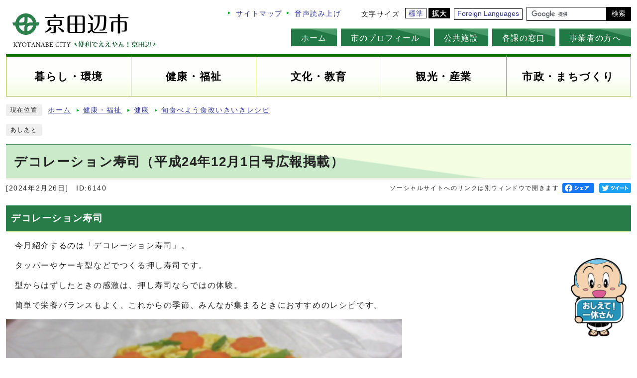

--- FILE ---
content_type: text/html
request_url: https://www.city.kyotanabe.lg.jp/0000006140.html
body_size: 9394
content:
<!DOCTYPE html><html lang="ja"><head><meta charset="UTF-8"><meta name="viewport" content="width=device-width, initial-scale=1.0" /><meta http-equiv="X-UA-Compatible" content="IE=edge"><meta property="og:title" content="デコレーション寿司（平成24年12月1日号広報掲載） | 京田辺市ホームページ"><meta property="og:type" content="website"><meta property="og:image" content="https://www.city.kyotanabe.lg.jp/design_img/"><meta property="og:url" content="https://www.city.kyotanabe.lg.jp/0000006140.html"><meta property="og:site_name" content="京田辺市ホームページ"><meta name="keywords" content="いきいきレシピ,食生活改善推進員,バランス食,簡単レシピ,健康" ><title>デコレーション寿司（平成24年12月1日号広報掲載） | 京田辺市ホームページ</title><!-- Google tag (gtag.js) -->
<script async src="https://www.googletagmanager.com/gtag/js?id=G-BCCJYS7EYJ"></script>
<script>
  window.dataLayer = window.dataLayer || [];
  function gtag(){dataLayer.push(arguments);}
  gtag('js', new Date());

  gtag('config', 'G-BCCJYS7EYJ');
  gtag('config', 'UA-87798531-1');
</script>
<script src="./js/jquery-3.5.1.min.js"></script>  <link rel="stylesheet" type="text/css" href="./css/liquid.css" media="screen,print"><link rel="stylesheet" type="text/css" href="./css/style.css?20241118" media="screen,print"><link id="changecss" rel="stylesheet" type="text/css" href="./css/color01.css" media="screen,print"><link rel="stylesheet" type="text/css" href="./css/molecule_view.css" media="screen,print"><!--[if IE 8]><link rel="stylesheet" type="text/css" href="./css/ie80.css" media="screen,print"><![endif]--><!--[if IE 9]><link rel="stylesheet" type="text/css" href="./css/ie90.css" media="screen,print"><![endif]--><link rel="stylesheet" type="text/css" href="./css/print.css" media="print"><link rel="icon" href="./design_img/favicon.ico"><script src="//cdn1.readspeaker.com/script/8913/webReader/webReader.js?pids=wr&amp;forceAdapter=ioshtml5&amp;disable=translation,lookup"></script>
</head><body id="body" class="inbody inkiji" onload="getCookie();"><a id="pagetop" class="anchor" tabindex="-1"><img src="./images/clearspacer.gif" alt="ページの先頭です" width="1" height="1"></a><div class="all"><div class="design"><!-- ▼▼▼▼▼ヘッダ▼▼▼▼▼ --><header class="main_header"><p class="skip"><a href="#HONBUN">共通メニューなどをスキップして本文へ</a></p><div class="head"><div class="head_in"><div class="h_top_wrap"><div class="h_top"><p class="h1"><a href="https://www.city.kyotanabe.lg.jp/"><img src="/design_img/head_id.png" alt="京田辺市"></a></p><div class="h_main"><ul class="h_toplist02"><li><a href="/sitemap.html">サイトマップ</a></li><li id="readspeaker_button1" class="rs_skip"><a href="//app-eas.readspeaker.com/cgi-bin/rsent?customerid=8913&amp;lang=ja_jp&amp;readid=readsp&amp;url=" onclick="readpage(this.href, 'xp1'); return false;" class="rs_href" rel="nofollow">音声読み上げ</a></li><li><div class="font_size"><p class="font_tit">文字サイズ</p><ul class="font_list"><li><a href="javascript:textSizeReset();">標準</a></li><li><a href="javascript:textSizeUp();"><strong>拡大</strong></a></li></ul></div></li><li class="language"><a href="/site_policy/0000000011.html" xml:lang="en" lang="en">Foreign Languages</a></li><li><!-- ▼▼検索ボックス▼▼ --><div class="src_box"><form action="//www.google.com/cse" id="cse-search-box" name="cse-search-box"><input type="hidden" name="cx" value="007653762240719994133:e1elkzzja9k"><input type="hidden" name="ie" value="UTF-8"><input type="text" name="q" class="q" title="検索キーワード"><button class="input_line" id="search_button" type="submit">検索</button></form><script src="//www.google.com/cse/brand?form=cse-search-box&amp;lang=ja"></script></div><!-- ▲▲検索ボックス▲▲ --></li></ul><!-- ▼▼グローバルメニュー▼▼ --><nav class="g_navi"><ul class="g_navi_in"><li><a href="/">ホーム</a></li><li><a href="/category/6-0-0-0-0-0-0-0-0-0.html">市のプロフィール</a></li><li><a href="/category/3-0-0-0-0-0-0-0-0-0.html">公共施設</a></li><li><a href="/soshiki_list.html">各課の窓口</a></li><li><a href="/category/4-0-0-0-0-0-0-0-0-0.html">事業者の方へ</a></li></ul></nav><!-- ▲▲グローバルメニュー▲▲ --></div></div></div><noscript><p class="noscript"><strong>文字サイズ変更機能を利用するにはJavaScript（アクティブスクリプト）を有効にしてください。JavaScript（アクティブスクリプト） を無効のまま文字サイズを変更する場合には，ご利用のブラウザの表示メニューから文字サイズを変更してください。文字サイズ変更以外にも，操作性向上の目的でJavaScript（アクティブスクリプト）を用いた機能を提供しています。可能であればJavaScript（アクティブスクリプト）を有効にしてください。</strong></p></noscript></div></div><p class="skip_sp"><a href="#HONBUN">スマートフォン表示用の情報をスキップ</a></p><p id="menu_button"><a class="simple-menu" href="#sidr"><span class="icon_ham"></span><strong class="menu_text">メニュー</strong></a></p><div id="sidr" style="display:none;"><p class="close"><a class="simple-menu" href="#sidr">閉じる</a></p><div class="side_sitenavi"><ul class="sidr_navi"><li><a href="https://www.city.kyotanabe.lg.jp/"><strong>ホーム</strong></a></li><li><a href="https://www.city.kyotanabe.lg.jp/category/9-0-0-0-0-0-0-0-0-0.html"><strong>暮らし・環境　</strong></a></li><li><a href="https://www.city.kyotanabe.lg.jp/category/10-0-0-0-0-0-0-0-0-0.html"><strong>健康・福祉</strong></a></li><li><a href="https://www.city.kyotanabe.lg.jp/category/11-0-0-0-0-0-0-0-0-0.html"><strong>文化・教育</strong></a></li><li><a href="https://www.city.kyotanabe.lg.jp/category/12-0-0-0-0-0-0-0-0-0.html"><strong>観光・産業</strong></a></li><li><a href="https://www.city.kyotanabe.lg.jp/category/2-0-0-0-0-0-0-0-0-0.html"><strong>市政・まちづくり</strong></a></li></ul><ul class="sidr_navi_sub"><li><a href="/category/6-0-0-0-0-0-0-0-0-0.html">市のプロフィール</a></li><li><a href="/category/3-0-0-0-0-0-0-0-0-0.html">公共施設</a></li><li><a href="/soshiki_list.html">各課の窓口</a></li><li><a href="/category/4-0-0-0-0-0-0-0-0-0.html">事業者の方へ</a></li></ul><ul class="sidr_navi_sub"><li><a href="/sitemap.html">サイトマップ</a></li><li id="readspeaker_button2" class="rs_skip"><a href="//app-eas.readspeaker.com/cgi-bin/rsent?customerid=8913&amp;lang=ja_jp&amp;readid=readsp&amp;url=" onclick="readpage(this.href, 'xp1'); return false;" class="rs_href" rel="nofollow">音声読み上げ</a></li><li><a href="/site_policy/0000000011.html" xml:lang="en" lang="en">Foreign Languages</a></li></ul></div><div class="src_box"><form action="//www.google.com/cse" id="cse-search-box-sp" name="cse-search-box-sp"><input type="hidden" name="cx" value="007653762240719994133:e1elkzzja9k"><input type="hidden" name="ie" value="UTF-8"><input type="text" name="q" class="q" title="検索キーワード"><button class="input_line" id="search_button_sp" name="search_button" type="submit">検索</button></form><script src="//www.google.com/cse/brand?form=cse-search-box-sp&amp;lang=ja"></script></div><p class="close"><a class="simple-menu" href="#sidr">閉じる</a></p></div><!-- ▼▼グローバルメニュー▼▼ --><nav class="g_navi"><ul class="dropmenu"><li><a href="/category/9-0-0-0-0-0-0-0-0-0.html"><strong>暮らし・環境</strong></a></li><li><a href="/category/10-0-0-0-0-0-0-0-0-0.html"><strong>健康・福祉</strong></a></li><li><a href="/category/11-0-0-0-0-0-0-0-0-0.html"><strong>文化・教育</strong></a></li><li><a href="/category/12-0-0-0-0-0-0-0-0-0.html"><strong>観光・産業</strong></a></li><li><a href="/category/2-0-0-0-0-0-0-0-0-0.html"><strong>市政・まちづくり</strong></a></li></ul></nav><!-- ▲▲グローバルメニュー▲▲ --></header><div id="xp1" class="rs_preserve rs_skip rs_splitbutton rs_addtools rs_exp"></div><a id="HONBUN" class="anchor" tabindex="-1"><img src="/images/clearspacer.gif" alt="" width="1" height="1"></a><img src="/module/access_log.cgi?html=0000006140" style="display:none" alt=""><!-- ▲▲▲▲▲ヘッダ▲▲▲▲▲ --><img src="https://www.city.kyotanabe.lg.jp/module/get_trend.cgi?6140" alt="" width="1" height="1" style="display:none"><div class="pankuzu"><div class="pankuzu_lower"><p class="pankuzu_tit">現在位置</p><ul>                <li><a href="https://www.city.kyotanabe.lg.jp/">ホーム</a></li><li><a href="category/10-0-0-0-0-0-0-0-0-0.html">健康・福祉</a></li><li><a href="category/10-1-0-0-0-0-0-0-0-0.html">健康</a></li><li><a href="category/10-1-7-0-0-0-0-0-0-0.html">旬食べよう食改いきいきレシピ</a></li></ul></div></div><div class="footstep"><div class="footstep_lower"><p class="footstep_tit">あしあと</p><ul id="pankuzu2"></ul></div></div></div><!-- ▼▼▼▼▼メイン▼▼▼▼▼ --><div id="readsp"><div class="design"><div id="main_outline"><div class="main_naka_h1"><h1>デコレーション寿司（平成24年12月1日号広報掲載）</h1></div><div class="main_naka"><div class="syosai"><ul class="syosai_hiduke"><li>[2024年2月26日]</li><li class="syosai_id">ID:6140</li></ul><div class="sns_box"><p class="sns_btn"><span class="small">ソーシャルサイトへのリンクは別ウィンドウで開きます</span></p><ul><li id="snsfb" class="sns_btn"></li><li id="snstw" class="sns_btn"></li></ul></div></div></div>
<div class="waku"><div class="waku_top">          <div id="mol_contents" class="mol_contents">
<h2>デコレーション寿司</h2>
<div class="mol_textblock"><p>　今月紹介するのは「デコレーション寿司」。</p><p>　タッパーやケーキ型などでつくる押し寿司です。</p><p>　型からはずしたときの感激は、押し寿司ならではの体験。</p><p>　簡単で栄養バランスもよく、これからの季節、みんなが集まるときにおすすめのレシピです。</p></div>
<div class="mol_imageblock clearfix"><div class="mol_imageblock_left"><div class="mol_imageblock_w_long mol_imageblock_img_al_left"><div class="mol_imageblock_img"><img class="mol_imageblock_img_large" alt="料理の写真" src="./cmsfiles/contents/0000006/6140/15_2018031216174690.png" /></div><p>※作るときのポイントアドバイス<br />薄焼き卵は少し飾り用に残しておきましょう。<br />型から抜いた時に等分に切り分けておき、その上に飾りつけをすると、きれいに分けられます。<br /><br /></p></div></div></div>
<h2>材料（4人分）</h2>
<div class="mol_textblock"><p>米・・・・・・・・3合</p><p>だし昆布・・・5cm角　1枚</p><p>ツナ缶・・・・・大1缶</p><p>卵・・・・・・・・3個</p><p>さやいんげん・・・150g</p><p>絹さや・・・・・・・20g</p><p>にんじん・・・・・1／4本（20g）</p></div>
<h3>合わせ酢</h3>
<div class="mol_textblock"><p>酢・・・・90cc</p><p>砂糖・・・大さじ2</p><p>塩・・・・・小さじ1／2強</p></div>
<h4>A</h4>
<div class="mol_textblock"><p>砂糖・・・・・大さじ1</p><p>しょうゆ・・・大さじ1</p><p>みりん・・・・大さじ1</p><p>酒・・・・・・・大さじ1</p></div>
<h4>B</h4>
<div class="mol_textblock"><p>砂糖・・・・・・大さじ1</p><p>塩・・・・・・・・少々</p></div>
<h4>C</h4>
<div class="mol_textblock"><p>砂糖・・・・・・大さじ1</p></div>
<div class="mol_textblock"><p>容器：18cm角くらいのケーキ型や密封容器などを準備</p></div>
<h2>作り方</h2>
<div class="mol_textblock"><p>（1）米に出し昆布を加えて硬めに炊く。炊けたら昆布を取り出し、</p><p>　　　合わせ酢をまわしかけ、ごはんを切るように混ぜる。</p><p>　　　ぬれ布巾をかけて冷ます。</p><p>（2）ツナ缶の汁をきり、鍋にAの調味料とともに入れ、炒る。</p><p>（3）  卵をほぐし、Bの砂糖、塩で調味し、薄焼き卵を焼き、せん切りに　</p><p>　　　する。</p><p>（4）さやいんげん、絹さやは筋を取り、塩ゆでする。絹さやは7mm</p><p>　　幅の斜め切り、さやいんげんは斜め薄切りに。にんじんは薄く輪切り　　</p><p>　　にして花形に抜き、かぶるくらいの水とCの砂糖を入れ、ゆでる。　</p><p>（5）容器に卵、ごはんの半量、ツナ、さやいんげん、残りのご飯の順に</p><p>　　　重ねる。ラップをのせて均等に押す。</p><p>（6）皿にひっくり返し、にんじん、絹さやを飾る。</p><p>　　切り分けていただく。</p></div>
<div class="mol_tableblock"><table border="1" summary="栄養価"><caption>栄養価（1人分）</caption><tbody><tr><th align="center" scope="col"> エネルギー</th><th align="center" scope="col">たんぱく質 </th><th align="center" scope="col">脂肪 </th><th align="center" scope="col">塩分 </th></tr><tr><td align="center"> 557kcal</td><td align="center"> 16．0g</td><td align="center">9．7g </td><td align="center">1．9g </td></tr></tbody></table></div>
</div></div></div><div class="design"><div class="main_naka"><!-- ▼▼▼▼▼アンケート領域▼▼▼▼▼ --><div class="kiji_aside syosai_qa"><aside class="syosai_qa2"><form class="form" name="mdb" action="/evaluation/evaluation.cgi" method="post"><h2>ご意見をお聞かせください</h2><div class="kiji_aside_lower"><div><ul><li><fieldset><legend>このページは見つけやすかったですか？</legend><p><span><input type="radio" name="ans1" id="ans13" value="3" checked="checked" /><label for="ans13">見つけやすかった</label><input type="hidden" name="ans1_3_text" value="見つけやすかった" /></span>
<span><input type="radio" name="ans1" id="ans12" value="2" /><label for="ans12">どちらともいえない</label><input type="hidden" name="ans1_2_text" value="どちらともいえない" /></span>
<span><input type="radio" name="ans1" id="ans11" value="1" /><label for="ans11">見つけにくかった</label><input type="hidden" name="ans1_1_text" value="見つけにくかった" /></span>
</p></fieldset></li><li><fieldset><legend>このページは役に立ちましたか？</legend><p><span><input type="radio" name="ans2" id="ans23" value="3" checked="checked" /><label for="ans23">役に立った</label><input type="hidden" name="ans2_3_text" value="役に立った" /></span>
<span><input type="radio" name="ans2" id="ans22" value="2" /><label for="ans22">どちらともいえない</label><input type="hidden" name="ans2_2_text" value="どちらともいえない" /></span>
<span><input type="radio" name="ans2" id="ans21" value="1" /><label for="ans21">役に立たなかった</label><input type="hidden" name="ans2_1_text" value="役に立たなかった" /></span>
</p></fieldset></li></ul></div><p>アンケートは、今後の参考とさせていただきます。</p><div class="qa_button"><input type="hidden" name="mode" value="check"><input type="hidden" name="con" value="6140"><button type="submit">確認</button></div></div></form></aside></div><!-- ▲▲▲▲▲アンケート領域▲▲▲▲▲ --><section class="kiji_aside syosai_sonota"><h2>お問い合わせ</h2>    <div class="kiji_aside_lower"><p>京田辺市役所健康福祉部健康推進課</p><p>電話: （健康企画/健康推進）0774-64-1335</p><p>ファックス: 0774-63-5777</p><p class="for_txt">電話番号のかけ間違いにご注意ください！</p><p><a href="https://www.city.kyotanabe.lg.jp/mailform/inquiry.cgi?so=f89cba94bc615f2bcf8bd343020c458daead6a9f&amp;ref=https%3A%2F%2Fwww.city.kyotanabe.lg.jp%2F0000006140.html">お問い合わせフォーム</a></p>    </div></section><aside class="kiji_aside kanrencon"><h2>この記事と同じ分類の記事</h2><div class="kiji_aside_lower"><ul><li><a href="https://www.city.kyotanabe.lg.jp/0000022882.html">大根とツナの和風ピザ（令和7年12月1日号広報掲載）</a></li><li><a href="https://www.city.kyotanabe.lg.jp/0000022645.html">チーズ入りはんぺんバーグ（令和7年10月1日号広報掲載）</a></li><li><a href="https://www.city.kyotanabe.lg.jp/0000022098.html">アスパラ塩焼き・肉巻き（令和7年6月1日号広報掲載）</a></li><li><a href="https://www.city.kyotanabe.lg.jp/0000022276.html">いわし缶のハンバーグ（令和7年8月1日号広報掲載）</a></li><li><a href="https://www.city.kyotanabe.lg.jp/0000021937.html">鮭のみそマヨ焼き（令和7年4月1日号広報掲載）</a></li><li><a href="https://www.city.kyotanabe.lg.jp/0000021687.html">自家製なめたけ（令和7年2月1日号広報掲載）</a></li><li><a href="https://www.city.kyotanabe.lg.jp/0000021447.html">ミックスビーンズ入り食べるコーンスープ（令和6年12月1日号広報掲載）</a></li><li><a href="https://www.city.kyotanabe.lg.jp/0000021149.html">なすのごまチーズ和え（令和6年10月1日号広報掲載）</a></li><li><a href="https://www.city.kyotanabe.lg.jp/0000020880.html">トマトとレタスのヘルシーみそ汁（令和6年8月1日号広報掲載）</a></li><li><a href="https://www.city.kyotanabe.lg.jp/0000020210.html">きのことパプリカのガーリックマリネ（令和6年6月1日号広報掲載）</a></li><li><a href="https://www.city.kyotanabe.lg.jp/0000020015.html">干しえびチヂミ（令和6年4月1日号広報掲載）</a></li><li><a href="https://www.city.kyotanabe.lg.jp/0000019870.html">大根餅（令和6年2月1日広報掲載）</a></li><li><a href="https://www.city.kyotanabe.lg.jp/0000019661.html">ピーマンレンチン（令和5年12月1日広報掲載）</a></li><li><a href="https://www.city.kyotanabe.lg.jp/0000019518.html">季節野菜さつま芋と人参の甘辛マヨソテー（令和5年10月1日広報掲載）</a></li><li><a href="https://www.city.kyotanabe.lg.jp/0000019312.html">夏野菜のナムル（令和5年8月1日号広報掲載）</a></li><li><a href="https://www.city.kyotanabe.lg.jp/0000019025.html">サバ、トマト、大豆缶缶カレー（令和5年6月1日号広報掲載）</a></li><li><a href="https://www.city.kyotanabe.lg.jp/0000018799.html">きゅうりと豆のカレー風味マリネ（令和5年4月1日号広報掲載）</a></li><li><a href="https://www.city.kyotanabe.lg.jp/0000018639.html">豆腐とほうれん草のグラタン（令和5年2月1日号広報掲載）</a></li><li><a href="https://www.city.kyotanabe.lg.jp/0000018384.html">豆乳（牛乳）肉じゃが（令和4年12月1日号広報掲載）</a></li><li><a href="https://www.city.kyotanabe.lg.jp/0000018158.html">セロリときのこのみそドレッシング（令和4年10月1日号広報掲載）</a></li><li><a href="https://www.city.kyotanabe.lg.jp/0000017918.html">小麦粉（米粉）ういろう（令和4年8月1日号広報掲載）</a></li><li><a href="https://www.city.kyotanabe.lg.jp/0000017361.html">彩り野菜のソーセージエッグ（令和4年6月1日号広報掲載）</a></li><li><a href="https://www.city.kyotanabe.lg.jp/0000017312.html">キャベツのツナマヨサラダ（令和4年4月1日号広報掲載）</a></li><li><a href="https://www.city.kyotanabe.lg.jp/0000016917.html">きんぴらごぼうの揚げ詰め焼き（令和4年2月1日号広報掲載）</a></li><li><a href="https://www.city.kyotanabe.lg.jp/0000016751.html">かぼちゃのレンチン（令和3年12月1日号広報掲載）</a></li><li><a href="https://www.city.kyotanabe.lg.jp/0000016571.html">きのことツナの炊き込みご飯（令和3年10月1日号広報掲載）</a></li><li><a href="https://www.city.kyotanabe.lg.jp/0000016307.html">鶏もも肉のソース照り焼き（令和3年8月1日号広報掲載）</a></li><li><a href="https://www.city.kyotanabe.lg.jp/0000015960.html">ピーマンと豚肉のみそ炒め（令和3年6月1日号広報掲載）</a></li><li><a href="https://www.city.kyotanabe.lg.jp/0000015755.html">長芋ときゅうりのカニ風味サラダ（令和3年4月1日号広報掲載）</a></li><li><a href="https://www.city.kyotanabe.lg.jp/0000015605.html">厚揚げのおろし煮（令和3年2月1日号広報掲載）</a></li><li><a href="https://www.city.kyotanabe.lg.jp/0000015416.html">ブリの照り焼き（令和2年12月1日号広報掲載）</a></li><li><a href="https://www.city.kyotanabe.lg.jp/0000015021.html">黒蜜＆きなこ寒天（令和2年10月1日号広報掲載）</a></li><li><a href="https://www.city.kyotanabe.lg.jp/0000014904.html">じゃがいももち（令和2年8月1日号広報掲載）</a></li><li><a href="https://www.city.kyotanabe.lg.jp/0000014237.html">しいたけたっぷりかきたま汁(令和2年6月1日号広報掲載）</a></li><li><a href="https://www.city.kyotanabe.lg.jp/0000014337.html">にんじんのきんぴら（令和2年4月1日号広報掲載）</a></li><li><a href="https://www.city.kyotanabe.lg.jp/0000014084.html">チーズ入りホットケーキ（令和2年2月1日号広報掲載）</a></li><li><a href="https://www.city.kyotanabe.lg.jp/0000013822.html">小松菜のごま和え（令和元年12月1日号広報掲載）</a></li><li><a href="https://www.city.kyotanabe.lg.jp/0000013779.html">トマたまスープ(令和元年10月1日号広報掲載）</a></li><li><a href="https://www.city.kyotanabe.lg.jp/0000013569.html">簡単チーズおやき （令和元年8月1日号広報掲載）</a></li><li><a href="https://www.city.kyotanabe.lg.jp/0000013493.html">ラタトゥイユ（令和元年6月1日号広報掲載）</a></li><li><a href="https://www.city.kyotanabe.lg.jp/0000013074.html">キャベツのカレー煮（平成31年4月1日号広報掲載）</a></li><li><a href="https://www.city.kyotanabe.lg.jp/0000012974.html">納豆オムレツ（平成31年2月1日号広報掲載）</a></li><li><a href="https://www.city.kyotanabe.lg.jp/0000012832.html">具だくさんのみそ汁　（平成30年12月1日号広報掲載）</a></li><li><a href="https://www.city.kyotanabe.lg.jp/0000012650.html">キノコ、トマトの卵炒め(平成30年10月1日号広報掲載）</a></li><li><a href="https://www.city.kyotanabe.lg.jp/0000012402.html">具だくさん冷製豆乳減塩みそ汁（平成30年8月1日号広報掲載） </a></li><li><a href="https://www.city.kyotanabe.lg.jp/0000012092.html">茶そばの和風サラダ（平成30年6月1日号広報掲載）</a></li><li><a href="https://www.city.kyotanabe.lg.jp/0000012030.html">たけのこ入り煮込みハンバーグ（平成30年4月1日号広報掲載）</a></li><li><a href="https://www.city.kyotanabe.lg.jp/0000011826.html">抹茶きな粉ゼリー（平成30年2月1日号広報掲載）</a></li><li><a href="https://www.city.kyotanabe.lg.jp/0000011550.html">えびいもの揚げ煮（平成29年12月1日号広報掲載）</a></li><li><a href="https://www.city.kyotanabe.lg.jp/0000011475.html">豚肉と野菜のレモンみそドレッシング（平成29年10月1日号広報掲載）</a></li><li><a href="https://www.city.kyotanabe.lg.jp/0000011354.html">ナスとオクラの肉みそ炒め（平成29年8月1日号広報掲載）</a></li><li><a href="https://www.city.kyotanabe.lg.jp/0000010863.html">玉露のごま風味蒸しまんじゅう（平成29年6月1日号広報掲載）</a></li><li><a href="https://www.city.kyotanabe.lg.jp/0000010558.html">たけのこの卵とじ（平成29年4月1日号広報掲載）</a></li><li><a href="https://www.city.kyotanabe.lg.jp/0000010404.html">豆腐の抹茶蒸しケーキ（さつまいも入り）（平成29年2月1日号広報掲載） </a></li><li><a href="https://www.city.kyotanabe.lg.jp/0000009951.html">えびいものそぼろあんかけ（平成28年12月1日号広報掲載）</a></li><li><a href="https://www.city.kyotanabe.lg.jp/0000009764.html">一休寺納豆入りじゃがいもだんご汁（平成28年10月1日号広報掲載）</a></li><li><a href="https://www.city.kyotanabe.lg.jp/0000009533.html">焼きなすのエビみそかけ（平成28年8月1日号広報掲載）</a></li><li><a href="https://www.city.kyotanabe.lg.jp/0000009275.html">あなごの玉露寿司（平成28年6月1日号広報掲載）</a></li><li><a href="https://www.city.kyotanabe.lg.jp/0000009093.html">たけのこのみそ炒め（平成28年4月1日号広報掲載）</a></li><li><a href="https://www.city.kyotanabe.lg.jp/0000008849.html">抹茶まんじゅう（平成28年2月1日号広報掲載）</a></li><li><a href="https://www.city.kyotanabe.lg.jp/0000008705.html">えびいもの三色田楽（平成27年12月1日号広報掲載）</a></li><li><a href="https://www.city.kyotanabe.lg.jp/0000008454.html">さつま芋入りみそ蒸しパン（平成27年10月1日号広報掲載）</a></li><li><a href="https://www.city.kyotanabe.lg.jp/0000008706.html">京都田辺茄子（田辺なす）の冷たいお浸し（平成27年8月1日号広報掲載）</a></li><li><a href="https://www.city.kyotanabe.lg.jp/0000007946.html">トマトと大豆のサラダ（平成27年6月1日号広報掲載）</a></li><li><a href="https://www.city.kyotanabe.lg.jp/0000007859.html">ミートローフ（平成27年4月1日号広報掲載）</a></li><li><a href="https://www.city.kyotanabe.lg.jp/0000007755.html">五目あんかけ焼きそば（平成27年2月1日号広報掲載）</a></li><li><a href="https://www.city.kyotanabe.lg.jp/0000007569.html">パインのアップサイドダウンケーキ（平成26年12月1日号広報掲載）</a></li><li><a href="https://www.city.kyotanabe.lg.jp/0000007331.html">レタスのすまし汁（平成26年10月1日号広報掲載）</a></li><li><a href="https://www.city.kyotanabe.lg.jp/0000007166.html">鮭のトマト煮カレー風味（平成26年8月1日号広報掲載）</a></li><li><a href="https://www.city.kyotanabe.lg.jp/0000006915.html">にんじんのおにぎり（平成26年6月1日号広報掲載）</a></li><li><a href="https://www.city.kyotanabe.lg.jp/0000006673.html">カラフル野菜ケーキ（平成26年4月1日号広報掲載）</a></li><li><a href="https://www.city.kyotanabe.lg.jp/0000006441.html">大根の薄くず煮（平成26年2月1日号広報掲載）</a></li><li><a href="https://www.city.kyotanabe.lg.jp/0000006440.html">いわしのさっぱりおろし煮（平成25年12月1日号広報掲載）</a></li><li><a href="https://www.city.kyotanabe.lg.jp/0000006007.html">なす丼（平成25年10月1日号広報掲載）</a></li><li><a href="https://www.city.kyotanabe.lg.jp/0000005605.html">にんじん入り蒸しパン（平成25年8月1日号広報掲載）</a></li><li><a href="https://www.city.kyotanabe.lg.jp/0000005325.html">新玉ねぎの丸ごと焼き（平成25年6月1日号広報掲載）</a></li><li><a href="https://www.city.kyotanabe.lg.jp/0000005322.html">鶏もも肉のクリームソース添え（平成25年4月1日号広報掲載）</a></li><li><a href="https://www.city.kyotanabe.lg.jp/0000006139.html">カリカリじゃこ・じゃがいものおやき（平成25年2月1日号広報掲載）</a></li><li><a href="https://www.city.kyotanabe.lg.jp/0000006140.html">デコレーション寿司（平成24年12月1日号広報掲載）</a></li><li><a href="https://www.city.kyotanabe.lg.jp/0000006145.html">阿闍梨餅風ケーキ（平成24年10月1日号広報掲載）</a></li><li><a href="https://www.city.kyotanabe.lg.jp/0000006146.html">牛乳入りわらびもちシナモン風味（平成24年8月1日号広報掲載）</a></li><li><a href="https://www.city.kyotanabe.lg.jp/0000006147.html">なすの豚バラ巻き（平成24年6月1日号広報掲載）</a></li><li><a href="https://www.city.kyotanabe.lg.jp/0000006148.html">玉露茶葉入りみそ蒸しパン（平成24年5月1日号広報掲載）</a></li><li><a href="https://www.city.kyotanabe.lg.jp/0000006149.html">菜の花と鶏ささみのごま梅和え(平成24年4月1日号広報掲載）</a></li><li><a href="https://www.city.kyotanabe.lg.jp/0000006150.html">たけのこのお手軽白和え（平成24年3月1日号広報掲載）</a></li><li><a href="https://www.city.kyotanabe.lg.jp/0000006151.html">水菜のみそドレッシング（平成24年2月1日号広報掲載）</a></li><li><a href="https://www.city.kyotanabe.lg.jp/0000006152.html">エビ芋のから揚げ（平成24年1月1日号広報掲載）</a></li></ul></div></aside><aside class="kiji_aside kakuka"><h2>健康福祉部健康推進課</h2><div class="kiji_aside_lower"><ul><li><a href="https://www.city.kyotanabe.lg.jp/soshiki/5-34-0-0-0_1.html">お知らせ</a></li><li><a href="https://www.city.kyotanabe.lg.jp/soshiki/5-34-0-0-0_2.html">事務分掌</a></li><li><a href="https://www.city.kyotanabe.lg.jp/soshiki/5-34-0-0-0_3.html">健康</a><ul><li><a href="https://www.city.kyotanabe.lg.jp/soshiki/5-34-0-0-0_8.html">各種検（健）診</a></li><li><a href="https://www.city.kyotanabe.lg.jp/soshiki/5-34-0-0-0_9.html">健康相談</a></li><li><a href="https://www.city.kyotanabe.lg.jp/soshiki/5-34-0-0-0_10.html">健康教室</a></li><li><a href="https://www.city.kyotanabe.lg.jp/soshiki/5-34-0-0-0_11.html">健康づくり</a></li><li><a href="https://www.city.kyotanabe.lg.jp/soshiki/5-34-0-0-0_18.html">健康づくり推進協議会</a></li><li><a href="https://www.city.kyotanabe.lg.jp/soshiki/5-34-0-0-0_28.html">健康増進計画・食育推進計画</a></li><li><a href="https://www.city.kyotanabe.lg.jp/soshiki/5-34-0-0-0_12.html">難病</a></li><li><a href="https://www.city.kyotanabe.lg.jp/soshiki/5-34-0-0-0_29.html">たばこ・受動喫煙</a></li></ul></li><li><a href="https://www.city.kyotanabe.lg.jp/soshiki/5-34-0-0-0_4.html">感染症・予防接種</a><ul><li><a href="https://www.city.kyotanabe.lg.jp/soshiki/5-34-0-0-0_27.html">新型コロナウイルスワクチン</a></li><li><a href="https://www.city.kyotanabe.lg.jp/soshiki/5-34-0-0-0_14.html">肝炎</a></li><li><a href="https://www.city.kyotanabe.lg.jp/soshiki/5-34-0-0-0_15.html">HIV・エイズ</a></li><li><a href="https://www.city.kyotanabe.lg.jp/soshiki/5-34-0-0-0_16.html">インフルエンザ</a></li></ul></li><li><a href="https://www.city.kyotanabe.lg.jp/soshiki/5-34-0-0-0_5.html">休日診療所</a><ul><li><a href="https://www.city.kyotanabe.lg.jp/soshiki/5-34-0-0-0_19.html">休日応急診療所運営委員会</a></li></ul></li><li><a href="https://www.city.kyotanabe.lg.jp/soshiki/5-34-0-0-0_6.html">献血・骨髄ドナー</a><ul><li><a href="https://www.city.kyotanabe.lg.jp/soshiki/5-34-0-0-0_20.html">献血推進協議会</a></li><li><a href="https://www.city.kyotanabe.lg.jp/soshiki/5-34-0-0-0_22.html">骨髄ドナー </a></li></ul></li><li><a href="https://www.city.kyotanabe.lg.jp/soshiki/5-34-0-0-0_7.html">京田辺発「健幸」食改いきいきレシピ</a><ul><li><a href="https://www.city.kyotanabe.lg.jp/soshiki/5-34-0-0-0_13.html">朝ご飯におすすめメニュー</a></li><li><a href="https://www.city.kyotanabe.lg.jp/soshiki/5-34-0-0-0_26.html">時短メニュー</a></li><li><a href="https://www.city.kyotanabe.lg.jp/soshiki/5-34-0-0-0_23.html">地産地消メニュー</a></li><li><a href="https://www.city.kyotanabe.lg.jp/soshiki/5-34-0-0-0_24.html">お野菜たっぷりメニュー</a></li><li><a href="https://www.city.kyotanabe.lg.jp/soshiki/5-34-0-0-0_25.html">おやつにおすすめメニュー</a></li></ul></li><li><a href="https://www.city.kyotanabe.lg.jp/soshiki/5-34-0-0-0_21.html">健康コラム</a></li></ul></div></aside><!-- ▼▼バナー広告▼▼ -->
<aside class="bana">
<div class="bana_h2">
<h2>バナー広告</h2>
<p>(広告主やリンク先のサイト内容については、市が推奨するものではありません）<a href="https://www.city.kyotanabe.lg.jp/0000004955.html">広告募集中</a></p>
</div>
<div class="bana_lower">
<ul>
<li>
 <a href="/module/banner.cgi?bannerId=123" target="_blank" rel="nofollow">
<span class="bana_img"><img src="cmsfiles/banner/123.jpg" alt="有限会社紀洲風呂" /></span>
<span class="window">別ウィンドウで開く</span></a></li>
<li>
 <a href="/module/banner.cgi?bannerId=122" target="_blank" rel="nofollow">
<span class="bana_img"><img src="cmsfiles/banner/122.jpg" alt="株式会社システムクリエイト" /></span>
<span class="window">別ウィンドウで開く</span></a></li>
<li>
 <a href="/module/banner.cgi?bannerId=117" target="_blank" rel="nofollow">
<span class="bana_img"><img src="cmsfiles/banner/117.png" alt="エディオン三山木電器" /></span>
<span class="window">別ウィンドウで開く</span></a></li>
<li>
 <a href="/module/banner.cgi?bannerId=119" target="_blank" rel="nofollow">
<span class="bana_img"><img src="cmsfiles/banner/119.jpg" alt="あゆみ歯科クリニック京田辺同志社山手" /></span>
<span class="window">別ウィンドウで開く</span></a></li>
<li>
 <a href="/module/banner.cgi?bannerId=120" target="_blank" rel="nofollow">
<span class="bana_img"><img src="cmsfiles/banner/120.jpg" alt="あゆみ歯科クリニック京田辺花住坂" /></span>
<span class="window">別ウィンドウで開く</span></a></li>
<li>
 <a href="/module/banner.cgi?bannerId=129" target="_blank" rel="nofollow">
<span class="bana_img"><img src="cmsfiles/banner/129.jpg" alt="株式会社Trinity quest" /></span>
<span class="window">別ウィンドウで開く</span></a></li>
<li>
 <a href="/module/banner.cgi?bannerId=102" target="_blank" rel="nofollow">
<span class="bana_img"><img src="cmsfiles/banner/102.gif" alt="自衛隊京都地方協力本部" /></span>
<span class="window">別ウィンドウで開く</span></a></li>
<li>
 <a href="/module/banner.cgi?bannerId=93" rel="nofollow">
<span class="bana_img"><img src="cmsfiles/banner/93.jpg" alt="広告募集" /></span></a>
</li>
</ul>
</div>
</aside>
<!-- ▲▲バナー広告▲▲ -->
</div></div></div></div></div><!-- ▲▲▲▲▲メイン▲▲▲▲▲ --><!-- ▼▼▼▼▼フッタ▼▼▼▼▼ --><footer class="main_footer"><div class="foot_modori"><p class="modoriin"><a href="#pagetop">ページの先頭へ</a></p></div><div class="chat-box"><p class="aichat"><!--<button class="aichat_close">閉じる</button>--><a href="javascript:void(0);" onclick="var position1=Number((window.screen.width-400)/2);var position2=Number((window.screen.height-800)/2);window.open('https://city-kyotanabe.hosting.ai2-jp.com/azure.html', '_blank', 'width=400, height=700, left='+position1+', top='+position2);"><img src="/css/img/chat_img.png" alt="おしえて！一休さん"></a></p></div><div class="foot_wrap"><div class="foot"><ul class="foot_link"><li><a href="https://www.city.kyotanabe.lg.jp/site_policy/0000000002.html">このサイトについて</a></li><li><a href="https://www.city.kyotanabe.lg.jp/0000001597.html">市役所へのアクセス</a></li><li><a href="https://www.city.kyotanabe.lg.jp/site_policy/0000000003.html">サイトポリシー</a></li><li><a href="https://www.city.kyotanabe.lg.jp/site_policy/0000000007.html">ウェブアクセシビリティ</a></li><li><a href="https://www.city.kyotanabe.lg.jp/site_policy/0000000010.html">改元に伴う表記の読み替えについて</a></li></ul><div class="foot_id"><p class="address"><strong>京田辺市役所</strong>&nbsp;<span class="small">〒610-0393&nbsp;京都府京田辺市田辺80</span></p><p class="address"><span class="small">電話：<a href="tel:0774-63-1122">0774-63-1122（代表）</a>&nbsp;&nbsp;ファックス：0774-63-4781&nbsp;法人番号：5000020262111</span></p><p class="address"><span class="small">【開庁時間：午前8時30分から午後5時15分（土曜日・日曜日、祝日、年末年始を除く）】</span></p></div></div><div class="foot_copy"><p class="foot_copyin" lang="en" xml:lang="en">(C) Kyotanabe City. All Rights Reserved</p></div></div></footer><!-- ▲▲▲▲▲フッタ▲▲▲▲▲ -->
</div><script>var linkTitle = "デコレーション寿司（平成24年12月1日号広報掲載）";</script><script src="js/jquery.sidr.js"></script><script src="js/toolbox.js"></script><script src="js/common.js?20241118"></script><script src="js/color.js"></script><script src="css/img/twitter.js"></script><script src="css/img/facebook.js"></script><script defer src="https://static.cloudflareinsights.com/beacon.min.js/vcd15cbe7772f49c399c6a5babf22c1241717689176015" integrity="sha512-ZpsOmlRQV6y907TI0dKBHq9Md29nnaEIPlkf84rnaERnq6zvWvPUqr2ft8M1aS28oN72PdrCzSjY4U6VaAw1EQ==" data-cf-beacon='{"version":"2024.11.0","token":"0b5e2826b914448784e4410a8b47b35c","server_timing":{"name":{"cfCacheStatus":true,"cfEdge":true,"cfExtPri":true,"cfL4":true,"cfOrigin":true,"cfSpeedBrain":true},"location_startswith":null}}' crossorigin="anonymous"></script>
</body></html>


--- FILE ---
content_type: text/css
request_url: https://www.city.kyotanabe.lg.jp/css/style.css?20241118
body_size: 18094
content:
@charset "UTF-8";
/******************** CSS RESET ********************/
*, *::before, *::after {
	box-sizing: border-box;
}
html, body, div, span, applet, object, iframe, h1, h2, h3, h4, h5, h6, p, blockquote, pre, a, abbr, acronym, address, big, cite, code, del, dfn, em, img, ins, kbd, q, s, samp, small, strike, strong, sub, sup, tt, var, b, u, i, center, dl, dt, dd, ol, ul, li, fieldset, form, label, legend, table, caption, tbody, tfoot, thead, tr, th, td, article, aside, canvas, details, embed, figure, figcaption, footer, header, hgroup, menu, nav, output, ruby, section, summary, time, mark, audio, video {
	margin: 0;
	padding: 0;
	border: 0;
	font-size: 100%;
	vertical-align: baseline;
	background: transparent;
}
article, aside, details, figcaption, figure, footer, header, hgroup, menu, nav, section {
	display: block;
}
body {
	line-height: 1;
}
ol, ul {
	list-style: none;
}
img {
	max-width: 100%;
	vertical-align: bottom;
}
hr {
	display: block;
	height: 1px;
	border: 0;
	border-top: 1px solid #ccc;
	margin: 1em 0;
	padding: 0;
}
blockquote, q {
	quotes: none;
}
blockquote:before, blockquote:after, q:before, q:after {
	content: '';
	content: none;
}
table {
	border-collapse: collapse;
	border-spacing: 0;
}
address {
	font-style: normal;
}
input:not([type="radio"]):not([type="checkbox"]), button, textarea {
	padding: 0;
	margin: 0;
	background: none;
	border: none;
	border-radius: 0;
	-webkit-appearance: none;
}
input[type="radio"]{
	margin-top: 0;
	padding-top: 0;
}
input,
label{
	vertical-align: middle;
}
legend{
	width: 100%;
}
/******************** 共通設定 ********************/
body {
	font-family: arial, "ヒラギノ角ゴ Pro W3", "Hiragino Kaku Gothic Pro", "Meiryo UI", "メイリオ", Meiryo, "ＭＳ Ｐゴシック", "MS PGothic", sans-serif;
	line-height: 1.5;
	letter-spacing: 0.1em;
	color: #222;
	font-size: 100%;
	-webkit-text-size-adjust: 100%;
	-webkit-overflow-scrolling: touch;
}
	@media (min-width: 1025px) {
		body{
			position: static !important;
			width: 100% !important;
		}
	}
/**** テキスト ****/
p, li {
	margin-top: 12px;
}
.small {
	font-size: 85%;
}
strong{
	color: #900;
}
/**** リンク ****/
a:link {
	text-decoration: underline;
	color: #2b3095;
}
a:visited {
	text-decoration: underline;
	color: #791e78;
}
a:hover {
	text-decoration: none;
	color: #9f0000;
}
a:active {
	text-decoration: none;
	color: #9f0000;
}
.link_white:link {
	text-decoration: underline;
	color: #fff;
}
.link_white:visited {
	text-decoration: underline;
	color: #eee;
}
.link_white:hover {
	text-decoration: underline;
	color: #ffff00;
}
.link_white:active {
	text-decoration: underline;
	color: #ffff00;
}
a:link > strong{
	color: #2b3095;
}
a:visited > strong {
	text-decoration: underline;
	color: #791e78;
}
a:hover > strong {
	text-decoration: none;
	color: #9f0000;
}
a:active > strong {
	text-decoration: none;
	color: #9f0000;
}

/**** 別ウィンドウで開く ****/
.window {
	display: inline-block;
	font-size: 62.5%;
	font-weight: normal;
	background: #e0f4ff;
	color: #333;
	border-radius: 4px;
	padding: 1px 4px;
	margin: 0 4px;
	border: 1px solid #88c9ea;
	vertical-align: text-bottom;
	word-wrap: break-word;
}
h2 .window{
	font-size: 56.25%;
	text-shadow: none;
}
.main_naka h2 .window{
	font-size: 49%;
}
/**** 本文へ_スキップ用リンク ****/
.skip {
	position: relative;
	text-align: center;
	width: 100%;
	margin: 0;
}
.skip a {
	background-color: #fff;
	width: 1px;
	font-size: 0.1%;
	line-height: 0.1;
	position: absolute;
	top: auto;
	left: -3000px;
	z-index: 9999;
	padding: 4px 0;
}
.skip a:active, .skip a:focus {
	display: block;
	width: 100%;
	margin: 0 auto;
	font-size: 100%;
	left: 0;
	right: 0;
	top: 0;
	line-height: 1.5;
}
.skip_sp{
	display: none;
}
@media only screen and (max-width: 1024px){
	.skip_sp{
		z-index: -1;
		position: absolute;
		margin: 0;
		display: block;
	}
}
/**** フォーム ****/
#body input, header button, #main_outline button, footer button, #body textarea {
	background: #fff;
	border: 1px solid #999;
	font-size: 85%;
}
/* text,textarea */
#body input[type="text"], #body input[type="file"], #body textarea ,#body input[type="password"] {
	font-family: arial, "ヒラギノ角ゴ Pro W3", "Hiragino Kaku Gothic Pro", "Meiryo UI", "メイリオ", Meiryo, "ＭＳ Ｐゴシック", "MS PGothic", sans-serif;
	background: #fff;
	border: 1px solid #999;
	padding: 8px 6px;
}
/* select */
#body select[size], #body select[multiple], #body select[size][multiple] {
	padding: 6px;
}
/* submit,reset,button */
#body input[type="submit"], #body input[type="reset"],header button[type="button"],#main_outline button[type="button"],footer button[type="button"], header button, #main_outline button, footer button, #body #shelter_search, #body #reset, #body .print input[type="button"]{
	background: #555;
	border-radius: 4px;
	cursor: pointer;
	color: #fff;
	display: inline-block;
	text-align: center;
	padding: 6px 16px;
}
#body input[type="submit"]:hover, #body input[type="reset"]:hover,header button[type="button"]:hover,#main_outline button[type="button"]:hover,footer button[type="button"]:hover, header button:hover, #main_outline button:hover, footer button:hover {
	background: #666;
}
/**** その他 ****/
.anchor, .notit {
	display: block;
	height: 1px;
	margin-top: -1px;
}
.date {
	font-size: 85%;
	color: #555;
	display: inline-block;
	margin-left: 12px;
}
.noscript {
	font-size: 85%;
	color: #a90000;
}
.none {
	display: none;
}
/******************** レイアウトCSS ********************/

/********************************************
2カラムの場合ここにliguid.cssをの中身をコピーして、
liguid.cssは削除する
********************************************/

.design{
	clear: both;
}

/********************** ヘッダー **********************/
.main_header {
	background: #fff;
	width: 1280px;
	margin: 0 auto;
	position: relative;
}
	@media only screen and (max-width: 1024px) {
		.main_header{
			overflow: hidden;
			margin-bottom: -4px;
			position: relative;
			width: 100%;
		}
	}
/**** ヘッダー上段リンク ****/
.h_top_wrap {
	font-size: 85%;
}
.h_top {
	overflow: hidden;
}
.h_top .h_toplist02 {
	display: flex;
		align-items: center;
		justify-content: flex-end;
	margin: 14px 0 14px auto;
}
.h_top .h_toplist02 > li {
	margin: 0 0 0 8px;
}
.h_top .h_toplist02 > li a {
	padding: 0 0 0 16px;
	text-decoration: none;
	position: relative;
}
.h_top .h_toplist02 > li a::before{
	content: '';
	position: absolute;
	left: 0px;
	top: 3px;
	width: 0;
	height: 0;
	border-style: solid;
	border-width: 3px 0 3px 5px;
	border-color: transparent transparent transparent #08A424;
	transform: rotate(0deg);
}
.h_top .h_toplist02 > li:nth-child(2){
	margin-right: 16px;
}
	@media only screen and (max-width: 1024px) {
		
	}
/* 色の反転 */
.bg_color{
	display: flex;
	align-items: center;
	margin-right:16px;
}
.bg_tit{
	padding: 0;
	margin: 0 6px 0 0;
}
.bg_list{
	display: flex;
	align-items: center;
}
.bg_list li{
	padding: 0;
	margin: 0 0 0 4px;
}
.bg_list li a{
	display: block;
	border: 1px solid #ccc;
	border-radius: 4px;
	background: #fff;
	text-decoration: none;
	padding: 0 4px;
}
.bg_list li:first-child a{
	background: #000;
}
.bg_list li:first-child a > strong {
	color: #fff;
}

/* フォントサイズ */
.font_size, .font_tit, .font, .font_list, .font_list li {
	float: left;
}
.font_size {
	margin-left: 16px;
}
.font_tit {
	margin: 1px 6px 0 0;
}
.font_list li {
	margin: 0 0 0 4px;
}
.h_top .h_toplist02 .font_size li a{
	border: 1px solid #000;
	padding: 3px 4px 1px 6px;
}
.h_top .h_toplist02 .font_size li a::before{
	display: none;
}
.h_top .h_toplist02 .font_size li:nth-child(2) a{
	background-color: #000;
}
.h_top .h_toplist02 .font_size li:nth-child(2) a strong{
	color: #fff;
}
/**** ヘッダーメイン ****/
.head_in {
	overflow: hidden;
}
.h_main {
	float: right;
	width: 966px;
}
.h_top .h1 {
	margin: 0;
	width: 314px;
	float: left;
	padding: 20px 10px 0;
}
	@media only screen and (max-width: 1024px) {
		.head_in{
			padding: 0;
			width: 100%;
		}
		.h_main{
			display: none;
		}
		.h_top .h1 {
			width: 240px;
			padding: 10px 12px 8px;
		}
	}

/* 言語選択 */
.h_top .h_toplist02 .language a{
	background: #fff;
	display: inline-block;
	border: 1px solid #000;
	text-decoration: none;
	padding: 0px 6px 1px;
	letter-spacing: 0;
	transition: all 0.2s;
}
.h_top .h_toplist02 .language a::before{
	display: none;
}
/* 検索ボックス */
.h_main .src_box {
}
.src_box .q {
	float: left;
	width: calc(100% - 49px) !important;
	margin: 0;
	height: 28px !important;
	padding: 0 6px!important;
	border: 1px solid #000!important;
	border-right: none;
}
.h_main .src_box #search_button,
.src_box #search_button_sp{
	width: 49px;
	min-height: 28px;
	margin: 0;
	padding: 0;
	background: #000;
	color: #fff;
	font-size: 100%;
	cursor: pointer;
	border: 1px solid #000;
	border-left: none;
	white-space: normal;
	border-radius: 0;
}
	@media only screen and (max-width: 1024px) {
		.h_main .src_box{
			display: none;
		}
		.src_box .q{
			width: calc(100% - 54px) !important;
		}
		.src_box #search_button_sp{
			width: 54px;
		}
	}
/**** グローバルナビ ****/
.g_navi {
	letter-spacing: 0.1em;
	position: relative;
	overflow: hidden;
	z-index: 1;
}
.g_navi_in {
	display: flex;
	float: right;
}
.g_navi_in > li {
	margin: 0;
	display: flex;
	margin-right: 8px;
}
.g_navi_in > li:last-child{
	margin: 0;
}
.g_navi_in > li > a {
	background: linear-gradient(15deg, #237945 77%, #479968 79%);
	text-align: center;
	text-decoration: none;
	line-height: 1.5;
	font-size: 120%;
	width: 100%;
	padding: 5px 20px 5px;
	border-top: 3px solid #A1D4AC;
	text-shadow: 1px 1px 0 #237945,-1px 1px 0 #237945,1px -1px 0 #237945,-1px -1px 0 #237945;
	color: #fff;
}
.g_navi_in > li > a:hover , .g_navi_in > li.active > a {
	background: #a1d4ac;
	border-color: #237945;
}
	@media only screen and (max-width: 1024px) {
		.g_navi{
			display: none;
		}
	}
/**** ビジュアルエリア下画像 ****/
.slider_bg_bg{
	position: absolute;
	bottom: -20px;
}
@media only screen and (max-width: 1024px) {
	.slider_bg_bg{
		display: none;
	}
}
/**** 下メニュー ****/
.dropmenu{
	width: 882px;
	display: flex;
	position: relative;
}
.dropmenu li{
	width: calc(20% - 0.05px);
	border: 1px solid #9DAB41;
	border-right: none;
	border-top: 2px solid #166B0A;
	margin: 0;
}
.dropmenu li:last-child{
	border-right: 1px solid #9DAB41;
}
.dropmenu li a{
	background: linear-gradient( #FEFFFD 50%, #F3FDE1 100%);
	text-decoration: none;
	display: block;
	padding: 16px 12px;
	text-align: center;
	height: 100%;
}
.dropmenu li a strong{
	color: #000;
}
.dropmenu li a:hover,
.dropmenu li.active a{
	background: linear-gradient( #73A80A 50%, #385C00 100%);
	text-shadow: 1px 1px 0 #385C00,-1px 1px 0 #385C00,1px -1px 0 #385C00,-1px -1px 0 #385C00;
}
.dropmenu li a:hover strong,
.dropmenu li.active a strong{
	color: #fff;
}
@media only screen and (max-width: 1024px) {
	.dropmenu{
		width: 100%;
		padding: 0 12px;
	}	
}
@media only screen and (max-width: 480px){
	.dropmenu{
		flex-wrap: wrap;
	}
	.dropmenu li{
		width: 50%;
	}
	.dropmenu li:nth-of-type(5){
		width: 100%;
	}
	.dropmenu li a{
		padding: 12px 12px;
	}
}
/**** スマホメニューに関するスタイル ****/
#menu_button{
	float: right;
	margin: -64px 10px 0;
	display: inline-block;
}
#menu_button a{
	position: relative;
	background: #237945;
	font-size: 70%;
	display: inline-block;
	text-decoration: none;
	letter-spacing: -0.5px;
	text-align: center;
	padding-top: 34px;
	min-height: 54px;
	width: 54px;
	z-index: 2;
}
#menu_button a strong{
	color: #fff;
}
#menu_button a .icon_ham{
	position: absolute;
	top: 10px;
	left: 50%;
	margin-left: -15px;
	display: inline-block;
	background: #fff;
	height: 3px;
	width: 30px;
}
#menu_button a .icon_ham:before,
#menu_button a .icon_ham:after{
	content: '';
	position: absolute;
	left: 50%;
	margin-left: -15px;
	background: #fff;
	height: 3px;
	width: 30px;
}
#menu_button a .icon_ham:before{
	top: 8px;
}
#menu_button a .icon_ham:after{
	top: 16px;
}
	@media print, screen and (min-width: 1025px) {
		#menu_button,
		#lan_drop{
			display: none !important;
		}
	}
#sidr {
	position: fixed;
	top: 0;
	height: 100%;
	z-index: 9999;
	width: 260px;
	overflow-x: hidden;
	overflow-y: auto;
	font-size: 100%;
	background: #fff;
	border-left: 4px solid #237945;
	box-sizing: border-box;
	color: #333;
}
	@media print, screen and (min-width: 1025px) {
		#sidr {
			display: none !important;
		}
	}
#sidr .sidr-inner {
  padding: 0 0 15px;
}
.sidr.right {
  left: auto;
  right: -260px;
}
#sidr .close{
	text-align: left;
	position: relative;
	padding: 0;
	margin: 0;
}
#sidr .close a{
	background: #237945;
	display: inline-block;
	color: #fff;
	padding: 14px 10px 14px 32px;
	position: relative;
	width: 100%;
}
#sidr .close a:before,
#sidr .close a:after{
	content: '';
	background: #fff;
	height: 2px;
	width: 16px;
	position: absolute;
	left: 10px;
	top: 50%;
	margin-top: 0;
	transform: rotate(-45deg);
}
#sidr .close a:after{
	transform: rotate(45deg);
}
#sidr .src_box{
	padding: 10px;
	border-bottom: 3px solid #237945;
}
#sidr ul {
	display: block;
	border-bottom: 3px solid #237945;
	margin: 0;
	padding: 0;
}
#sidr ul li {
	background: none;
	border-bottom: 1px solid #237945;
	display: block;
	text-align: left;
	margin: 0;
	padding: 0;
	position: relative;
}
#sidr ul li::before{
	content: '';
	position: absolute;
	right: 12px;
	top: 50%;
	margin-top: -4px;
	width: 6px;
	height: 6px;
	border-top: 1px solid #999;
	border-right: 1px solid #999;
	transform: rotate(45deg);
}
#sidr ul li:last-child{
	border-bottom: none;
}
#sidr ul li a{
	display: inline-block;
	padding: 12px 24px 12px 12px;
	text-decoration: none;
	width: 100%;
}
#sidr ul.sidr_navi li  a{
	background: linear-gradient( #FEFFFD 50%, #F3FDE1 100%);
}
#sidr ul.sidr_navi_sub li{
	border-bottom: 0;
	font-size: 85%;
	width: 100%;
}
#sidr ul.sidr_navi_sub li a{
	letter-spacing: -0.01em;
	border-bottom: 1px solid #237945;
}
/**** 支援機能 ****/
#sidr .side_shien{
	background: #e8f4f9;
}
#sidr ul.sidr_navi02{
	border-bottom: 0;
	padding: 10px 10px 4px;
	display: flex;
		flex-wrap: wrap;
}
#sidr ul.sidr_navi02 li{
	border: 0;
	margin-right: 1.25%;
	margin-bottom: 6px;
	width: 24%;
}
#sidr ul.sidr_navi02 li:nth-of-type(4n){
	margin-right: 0;
}
#sidr ul.sidr_navi02 li::before{
	display: none;
}
#sidr ul.sidr_navi02 li a{
	display: inline-block;
	background: #fff;
	border: 1px solid #bbb;
	border-radius: 4px;
	font-size: 70%;
	letter-spacing: -0.01em;
	padding: 6px 2px;
	text-align: center;
}
/*********** フッター ***********/
.main_footer {
	background: #fff;
	width: 1280px;
}
.inbody .main_footer{
	max-width: 1280px;
	width: auto;
}
	@media only screen and (min-width: 1280px){
		.main_footer,
		.inbody .main_footer{
			width: 100%;
			max-width: none;
		}
	}
	@media only screen and (max-width: 1024px) {
		.main_footer {
			width: 100%;
		}
	}
/**** マイページのスタイル ****/
.online_strage_a {
	padding-bottom: 24px;
}
.online_strage_a .mypage {
	max-width: 1200px;
	width: 100%;
	margin: 0 auto;
	padding: 0 12px;
}
.online_strage_a .mypage_h2_wrapper {
	background-color: #88c9ea;
	padding-left: 16px;
	position: relative;
}
.online_strage_a .mypage_title {
	float: left;
	color: #fff;
	margin: 0;
	padding: 0;
	z-index: -1;
	position: absolute;
}
.online_strage_a .mypage_contents {
	background-color: #e8f4f9;
	padding: 4px 16px 16px;
}
.online_strage_a .mypage_list li {
	display: inline-block;
	font-size: 85%;
}
.online_strage_a .mypage_list li p.online_strage_title {
	background: #fff;
	border: 1px solid #ccc;
	padding: 2px 8px;
	margin: 0;
	border-radius: 4px;
}
.online_strage_a .online_strage button {
	background: #fff;
	color: #333;
	font-size: 68.75%;
	padding: 2px 4px;
	margin: 12px 0;
	vertical-align: bottom;
}
#body .online_strage_a .online_strage button[type="button"]{
	background: #fff;
	color: #2b3095;
	font-size: 75%;
	padding: 4px 6px;
}
#body .online_strage_a .online_strage button[type="button"]:hover{
	background: #efefef;
	color: #9f0000;
}
	@media only screen and (max-width: 1024px) {
		.online_strage_a{
			padding: 0 0 24px;
		}
		.online_strage_a .mypage{
			width: 100%;
		}
	}
/**** トップへ戻る ****/
.foot_modori {
	background: #fff;
	margin-top: 30px;
}
.foot_modori .modoriin {
	width: 1280px;
	margin: 0 auto;
	padding: 0 12px;
	text-align: right;
}
.inbody .foot_modori .modoriin{
	width: auto;
	max-width: 1280px;
}
.foot_modori a {
	display: inline-block;
	text-decoration: none;
	background: #17562b;
	border-bottom: 0;
	line-height: 1;
	padding: 40px 10px 10px;
	font-size: 85%;
	position: relative;
	color: #fff;
	border-radius: 70px 70px 0 0;
}
.foot_modori a::before{
	content: "";
	background: url("img/page_top.gif") no-repeat;
	display: block;
	position: absolute;
	width: 18px;
	height: 20px;
	top: 10px;
	left: calc(50% - 10px);
}
	@media only screen and (max-width: 1024px) {
		.foot_modori .modoriin {
			padding: 0 10px;
			width: 100%;
		}
	}
/**** チャットボット ****/
.aichat{
	position: fixed;
	right: 10px;
	bottom: 37px;
	width: 115px;
	margin: 10px 10px 0;
	z-index: 1000;
}
.aichat a img {
	filter: drop-shadow(2px 2px 2px rgba(255, 255, 255, 0.7)) drop-shadow(-2px 2px 2px rgba(255, 255, 255, 0.7));
}
.aichat a:hover{
	opacity: 0.8;
}
@media only screen and (min-width: 1367px) {
	.aichat {right: 4%;}
}
	@media only screen and (max-width: 1024px){
		.aichat{
			right: 0;
			bottom: 35px;
		}
	}
@media only screen and (max-width: 480px) {
	.aichat {
		width: 100px;
		right: 5px;
	}
}
body.tetsuzuki .chat-box {position: relative;}
body.tetsuzuki .aichat {
	position: absolute;
	bottom: -11em;
	z-index: 1;
}
@media only screen and (min-width: 1367px) and (max-width: 1607px) {
	body.tetsuzuki .aichat {right: 0;}
}
@media only screen and (min-width: 1367px) {
	body.tetsuzuki .aichat {bottom: -9.8em;}
}
/**** メインフッター ****/
.foot_wrap {
	border-top: 1px solid #17562b;
	padding: 0;
}
.foot {
	width: 1280px;
	margin: 0 auto;
	padding: 0 12px;
}
.inbody .foot{
	width: auto;
	max-width: 1280px;
}
.foot .foot_link {padding-right: 16%;}
.foot_link li {
	padding: 0;
	display: inline-block;
	position: relative;
	margin-left: 16px;
	margin-right: 16px;
}
.foot_link li::after {
	content: '';
	position: absolute;
	left: -14px;
	top: 0.5em;
	width: 0;
	height: 0;
	border-style: solid;
	border-width: 3px 0 3px 5px;
	border-color: transparent transparent transparent #08A424;
	transform: rotate(0deg);
}
.foot_id {
	margin-top: 16px;
	padding-right: 14%;
}
.foot .address {
	margin-top: 4px;
}
.foot .address strong{
	color: #222;
}
.foot .address a[href^="tel:"]{
	cursor: default;
	color: #222;
	text-decoration: none;
}
.foot_copy {
	background: #12381F;
	font-size: 85%;
	color: #fff;
	padding: 8px 12px;
	margin-top: 16px;
	text-align: right;
}
.foot_copyin {
	width: 1256px;
	margin: 0 auto;
}
.inbody .foot_copyin{
	width: auto;
	max-width: 1256px;;
}
@media only screen and (min-width: 1367px) {
	.foot .foot_link,
	.foot_id {padding-right: 0;}
}
@media only screen and (min-width: 1200px) and (max-width: 1366px) {
	.foot .foot_link,
	.foot_id {padding-right: calc(10% + 110px);}
}
@media only screen and (min-width: 1025px) and (max-width: 1199px) {
	.foot .foot_link,
	.foot_id {padding-right: calc(20% + 125px);}
}
	@media only screen and (max-width: 1024px) {
		.foot {
			width: 100%;
		}
		.foot_copyin{
			padding: 0 10px;
			width: 100%;
		}
		.foot .address a[href^="tel:"]{
			cursor: pointer;
			color: #2b3095;
			text-decoration: underline;
		}
		.foot .foot_link,
		.foot_id {padding-right: 120px;}
	}
@media only screen and (max-width: 480px) {
	.foot .foot_link,
	.foot_id {padding-right: 105px;}
}
/********************** 領域共通のスタイル **********************/
.main {
	width: 1280px;
	margin: 0 auto;
	padding: 0 0 24px;
	background-color: #fff;
	position: relative;
}
.main h2 {
	color: #fff;
	background: linear-gradient(13deg, #237945 65%, #479968 66%);
	padding: 4px 12px 2px;
	font-size: 110%;
	text-shadow: 1px 1px 0 #237945,-1px 1px 0 #237945,1px -1px 0 #237945,-1px -1px 0 #237945;
}
.main h2 a {
	color: #fff;
	display: block;
}
.main .h2{
	background: linear-gradient(13deg, #237945 65%, #479968 66%);
	text-shadow: 1px 1px 0 #237945,-1px 1px 0 #237945,1px -1px 0 #237945,-1px -1px 0 #237945;
	overflow: hidden;
}
.main .h2 p{
	float: right;
	padding: 4px 4px 4px 8px;
	margin: 0;
}
.main .h2 h2 {
	float: left;
	background: transparent;
}
.main li {
	position: relative;
	padding-left: 16px;
}
.main li::before {
	content: '';
	position: absolute;
	left: 3px;
	top: 0.5em;
	width: 0;
	height: 0;
	border-style: solid;
	border-width: 3px 0 3px 5px;
	border-color: transparent transparent transparent #08A424;
	transform: rotate(0deg);
}
.main li .list_icon img{
	vertical-align: middle;
	margin-top: -5px;
	margin-right: 4px;
	max-height: 18px;
}
	@media only screen and (max-width: 1024px) {
		.main{
			padding: 0 0 24px;
			width: 100%;
		}
	}

/**** タイトル要素 アコーディオンのスタイル ****/
.ac_display{
	display: none;
}
.ac_box2 {pointer-events: auto !important;}
.ac_box2 h2 {
	padding-right: 96px !important;
}
.ac_box2 .ac_display{
	display: inline-block;
	position: absolute;
	top: 50%;
	margin: -14px 0 0;
	right: 12px;
	font-size: 72%;
	background: #fff;
	border: 1px solid #ccc;
	z-index: 100;
}
.ac_box2 .ac_display a{
	display: inline-block;
	position: relative;
	text-decoration: none;
	padding: 4px 4px 4px 18px;
}
.ac_box2 .ac_display::before,
.ac_box2 .ac_display::after{
	content: '';
	background: #555;
	position: absolute;
	left: 4px;
	top: 11px;
	height: 2px;
	width: 10px;
}
.ac_box2 .ac_display::after{
	transform: rotate(90deg);
}
.ac_box2 + div{
	display: none;
}
.ac_box2 {
	position: relative;
	width: 100%;
}
.ac_box2.active p::after{
	display: none;
}
.ac_box3 h2 {cursor: pointer;}
.ac_box3 .ac_display {
	display: inline-block;
	position: absolute;
	top: 50%;
	margin: -14px 0 0;
	right: 12px;
	font-size: 72%;
	background: #fff;
	border: 1px solid #ccc;
	z-index: 100;
}
.ac_box3 .ac_display a {
	display: inline-block;
	position: relative;
	text-decoration: none;
	padding: 4px 4px 4px 18px;
}
.ac_box3 .ac_display::before,
.ac_box3 .ac_display::after{
	content: '';
	background: #555;
	position: absolute;
	left: 4px;
	top: 11px;
	height: 2px;
	width: 10px;
}
.ac_box3 .ac_display::after{
	transform: rotate(90deg);
}
.ac_box3 + div{
	display: none;
}
.ac_box3 {
	position: relative;
	width: 100%;
}
.ac_box02_wrap.active .ac_box3 .ac_display::after{
	display: none;
}
@media print, screen and (min-width: 1025px) {
	.ac_box{
		pointer-events: none !important;
	}
	.ac_box + div{
		display: block !important;
	}
}
@media only screen and (max-width: 1024px) {
	.ac_box h2{
		padding-right: 72px;
	}
	.ac_display{
		display: inline-block;
		position: absolute;
		top: 50%;
		margin: -14px 0 0;
		right: 12px;
		font-size: 72%;
		background: #fff;
		border: 1px solid #ccc;
		z-index: 100;
	}
	.ac_display a{
		display: inline-block;
		position: relative;
		text-decoration: none;
		padding: 4px 4px 4px 18px;
	}
	.ac_display::before,
	.ac_display::after{
		content: '';
		background: #555;
		position: absolute;
		left: 4px;
		top: 11px;
		height: 2px;
		width: 10px;
	}
	.ac_display::after{
		transform: rotate(90deg);
	}
	.ac_box + div{
		display: none;
	}
	.ac_box{
		position: relative;
		width: 100%;
	}
	.ac_box.active p::after{
		display: none;
	}
}
/* 手続きナビ用アコーディオン */
.tetsuzuki .ac_box02_wrap .ac_box02 {
	position: relative;
	width: 100%;
	overflow: hidden;
	cursor: pointer;
}
.tetsuzuki .ac_box02 a {
	text-decoration: none;
	width: 100%;
}
.ac_display02,
.ac_box02_in .close .ac_box02 {
	display: inline-block;
	position: absolute;
	top: 24px;
	margin: -4px 0 0 0;
	right: 12px;
	font-size: 72%;
	background: #fff;
	border: 1px solid #ccc;
	z-index: 100;
	padding: 4px 4px 4px 18px;
}
.ac_display02::before,
.ac_display02::after,
.ac_box02_in .close .ac_box02::before {
	content: '';
	background: #555;
	position: absolute;
	left: 4px;
	top: 11px;
	height: 2px;
	width: 10px;
	z-index: 1;
}
.ac_display02::after{
		transform: rotate(90deg);
}
.ac_box02_in .close {text-align: center;}
.ac_box02_in .close .ac_box02 {
	position: relative;
	text-decoration: none;
	right: auto;
	width: auto;
	top: auto;
	margin: 0;
}
.ac_box02 + div{
	display: none;
}
.ac_box02{
	position: relative;
	width: 100%;
	overflow: hidden;
}
.ac_box02_wrap.active p::after{
	display: none;
}

/**** 緊急情報のスタイル ****/
.emergency {
	margin-top: 10px;
}
.main .emergency h2, .main .emergency .h2 {
	background: #a90000;
	color: #fff;
	text-shadow: none;
}
.main .emergency_lower {
	border: 2px solid #a90000;
	border-top: none;
	padding: 4px 16px 16px;
	background: #ffefef;
}

/**** 重要なお知らせのスタイル ****/
.important {
	margin-top: 10px;
}
.main .important h2, .main .important .h2 {
	background: #b13800;
	color: #fff;
	text-shadow: none;
}
.main .important_lower {
	border: 2px solid #b13800;
	border-top: none;
	padding: 4px 16px 16px;
	background: #fff4ef;
}

/**** スライドショーのスタイル ****/
.vis{
	position: relative;
	margin-top: 10px;
}
.vis h2{
	padding: 0;
	margin: 0;
	height: 0;
}
.vis .vis_bg{
	position: relative;
}
.vis .vis_bg li{
	margin: 0;
	padding: 0;
}
.vis .vis_bg li::before{
	display: none;
}
.main_header .vis{
	margin-top: 0;
}
.main_header .slick_nav{
	bottom: 100px;
}
.slick-prev,
.slick-next{
    display: inline-block;
    padding: 46px 2px 5px;
    color: #237945 !important;
    position: absolute;
    top: 30%;
    margin-top: -16px;
    text-decoration: none !important;
    z-index: 100;
    text-shadow: 1px 1px 0 #fff,-1px 1px 0 #fff,1px -1px 0 #fff,-1px -1px 0 #fff;
}
.slick-prev{
    left: 0;
    background: url(img/vis_pre.png) no-repeat;
}
.slick-next{
    right: 0;
    background: url(img/vis_nex.png) no-repeat;
}
.slick-list{
	position: relative;
}

/**** 画像リストのスタイル ****/
.ilist {
	margin-top: 10px;
}
.main .ilist_lower ul {
	display: flex;
	flex-flow: row wrap;
}
.main .ilist_lower ul > li {
	padding-left: 0;
	margin-right: 12px;
	text-align: center;
	width: calc((100% - 24.1px) / 3);
}
.main .ilist_lower ul > li:nth-of-type(3n) {
	margin-right: 0;
}
.main .ilist_lower ul > li::before {
	display: none;
}
.main .ilist_lower ul > li a {
	display: block;
	height: 100%;
	width: 100%;
	text-decoration: none;
}
.main .ilist_lower ul > li .ilist_in{
	background: #feffec;
	padding: 16px;
	height: 100%;
	width: 100%;
}
.main .ilist_lower .ilist_right {
	margin-top: 8px
}
.main .ilist_lower ul > li .ilist_title {
	text-align: center;
}
.main .ilist_lower ul > li .ilist_text {
	text-align: left;
	font-size: 85%;
	margin-top: 0;
}
.ilist .ilist_title{
	margin-top: 0;
}
	@media only screen and (max-width: 480px) {
		.main .ilist_lower ul > li:nth-of-type(n) {
			margin-right: 0;
			width: 100%;
		}
	}
/**** 画像リスト2のスタイル ****/
.ilist2 {
	margin-top: 10px;
}
.main .ilist2_lower ul {
	display: flex;
	flex-flow: row wrap;
}
.main .ilist2_lower ul > li {
	padding-left: 0;
	margin-right: 12px;
	text-align: center;
	width: calc((100% - 36.1px) / 4);
}
.main .ilist2_lower ul > li:nth-of-type(4n) {
	margin-right: 0;
}
.main .ilist2_lower ul > li::before {
	display: none;
}
.main .ilist2_lower ul > li a {
	display: block;
	height: 100%;
	width: 100%;
	text-decoration: none;
}
.main .ilist2_lower ul > li .ilist_in{
	background: #feffec;
	padding: 16px;
	display: flex;
	height: 100%;
	width: 100%;
}
.main .ilist2_lower ul > li .ilist_left {
	align-self: center;
	width: 40%;
}
.main .ilist2_lower ul > li .ilist_right {
	align-self: center;
	width: 54%;
	margin-left: 6%;
}
.ilist2 .ilist_title{
	margin-top: 0;
}
	@media only screen and (max-width: 1024px) {
		.main .ilist2_lower ul > li {
			width: calc((100% - 12.1px) / 2);
		}
		.main .ilist2_lower ul > li:nth-of-type(3n) {
			margin-right: 12px;
		}
		.main .ilist2_lower ul > li:nth-of-type(even) {
			margin-right: 0;
		}
	}
	@media only screen and (max-width: 480px) {
		.main .ilist2_lower ul > li:nth-of-type(n) {
			margin-right: 0;
			width: 100%;
		}
	}
/**** 分類のスタイル ****/
.category {
	margin-top: 10px;
}
.category2 {
	margin-top: 10px;
}
.category3 {
	margin-top: 10px;
}
.category4 {
	margin-top: 10px;
}
.category5 {
	margin-top: 10px;
}
.main .category_3_ul {
	font-size: 85%;
}

.main .category_lower {
	border: 1px solid #bebd94;
	padding: 4px 16px 16px;
}
/**** 各課の窓口のスタイル ****/
.kakuka {
	margin-top: 10px;
}
/**** 催し物・講座のスタイル ****/
.event {
	margin-top: 10px;
}
.main .event_lower {
	padding: 1px 10px 16px 10px;
    background-color: #feffec;
}
.main .event_month li {
	padding-left: 0;
}
.main .event_month li::before {
	display: none;
}
.main .event_lower li .eve_cate {
	display: inline-block;
	font-size: 85%;
	background: #237945;
	color: #fff;
	border-radius: 4px;
	padding: 4px 4px 2px;
	margin-right: 8px;
	text-align: center;
	vertical-align: top;
	line-height: 1;
	min-width: 80px;
}
.main .event_lower .event_month li {
	margin-right: 8px;
	display: inline-block;
	font-size: 130%;
	margin-top: 8px;
	margin-bottom: 4px;
}
.main .event_lower .event_month li strong{
	padding-left: 8px;
}
.main .event_lower .event_month img {
	vertical-align: middle;
}
.event_month li.pre a,
.event_month li.next a{
	display: inline-block;
	background: #237945;
	font-size: 81.25%;
	margin-bottom: 10px;
	text-decoration: none;
	padding: 1px 6px;
	position: relative;
	color: #fff;
}
.event_month li.pre a{
	padding-left: 16px;
}
.event_month li.next a{
	padding-right: 15px;
}
.event_month li.pre a::before,
.event_month li.next a::before{
	content: '';
	position: absolute;
	top: 50%;
	margin-top: -4px;
	width: 0;
	height: 0;
	border-style: solid;
}
.event_month li.pre a::before{
	left: 4px;
	border-width: 4px 6px 4px 0;
	border-color: transparent #fff transparent transparent;
}
.event_month li.next a::before{
	right: 4px;
	border-width: 4px 0 4px 6px;
	border-color: transparent transparent transparent #fff;
}
/**** イベントカレンダーのスタイル ****/
.calendar {
	margin-top: 10px;
}
.main .calendar_lower {
	overflow: auto;
	border: 1px solid #bebd94;
	border-top: none;
	padding: 4px 16px 16px;
}
.main .calendar_lower li {
	padding-left: 0;
}
.main .calendar_lower li::before {
	display: none;
}
.main .calendar_lower .event_month li {
	margin-right: 8px;
	display: inline-block;
}
.main .calendar_lower .event_month img {
	vertical-align: middle;
}
.main .calendar table {
	width: 100%;
}
.main .calendar caption {
	display: none;
}
.main .calendar th {
	border: 1px solid #ccc;
	text-align: center;
	background: #f3fee1;
}
.main .calendar th img{
	vertical-align: middle;
}
.main .calendar td {
	border: 1px solid #ccc;
	text-align: center;
}
.main .calendar .sun {
	background: #fee3ea;
}
.main .calendar .sat {
	background: #E0FFA2;
}
.main .calendar .today {
	background: #c9171e;
	color: #fff;
}
.main .calendar .today > strong {
	color: #fff;
}
/**** 新着情報のスタイル ****/
.new {
	margin-top: 10px;
}
.main .new_lower {
	padding: 1px 10px 16px 10px;
	background-color: #feffec;
}
.main .new div.date{
	margin-left: 0;
}
.main .new ul li.catch_lst .new_lst {
	margin-right: 100px;
}
.main .new ul li.catch_lst .new_img {
	float: right;
	margin-top: 0;
}

	@media only screen and (max-width: 1024px) {
		.main .new .h2 h2 {
			float: inherit;
			padding-top: 7px;
			padding-bottom: 7px;
		}
	}

/**** トピックスのスタイル ****/
.topics {
	margin-top: 10px;
}
.main .topics_lower {
	border: 1px solid #bebd94;
	border-top: none;
	padding: 4px 16px 16px;
}
.main .topics div.date{
	margin-left: 0;
}
.main .topics ul li.catch_lst .topics_lst {
	margin-right: 100px;
}
.main .topics ul li.catch_lst .topics_img {
	float: right;
	margin-top: 0;
}
/**** 新着情報・トピックス一覧のスタイル ****/
.main .more{
	font-size: 85%;
	margin-top: 16px;
	display: flex;
		flex-wrap: wrap;
		justify-content: flex-end;
	margin-left: auto;
}
.main .more li{
	padding: 0;
	margin: 8px 0 0 8px;
	min-width: 180px;
}
.main .more li::before{
	display: none;
}
.main .more li a{
	background: #E0E2A6;
	display: inline-block;
	padding: 8px;
	text-align: center;
	text-decoration: none;
	width: 100%;
}
.main .more li.rss a{
	background: #FB7557;
}
.main .more li.rss span{
	background: url(../images/rss.svg) no-repeat left center;
	background-size: 12px 12px;
	padding-left: 20px;
	text-shadow: 1px 1px 0 #B5543F,-1px 1px 0 #B5543F,1px -1px 0 #B5543F,-1px -1px 0 #B5543F;
	color: #fff;
}
	@media only screen and (max-width: 480px) {
		.main .more{
			max-width: 100%;
		}
		.main .more li{
			margin-left: 0;
			width: 100%;
		}
		.main .more li a{
			padding: 10px;
		}
	}
/**** タブ切り替えのスタイル ****/
.main .free_tab{
	margin-top: 10px;
}
.main .free_tab .tab_index{
	display: flex;
		justify-content: space-between;
	margin-bottom: -25px;
}
.main .free_tab .tab_index .tab_change{
	text-align: center;
	display: flex;
	font-size: 120%;
	width: 49.5%;
}
.main .free_tab .tab_index .tab_change a{
	border: 1px solid #bebd94;
	border-bottom: 0;
	display: inline-block;
	padding: 8px 10px 6px;
	width: 100%;
	text-decoration: none;
	background: #bed7c8;
}
.main .free_tab .tab_index .tab_change.is-active a{
	background: #237945;
}
.main .free_tab .tab_index .tab_change.is-active a > strong {
	color: #fff;
}
.main .free_tab li.tab_panel{
	margin: 0;
	padding: 0;
}
.main .free_tab li.tab_panel::before{
	display: none;
}
.main .free_tab h2{
	background: none;
	position: absolute;
	z-index: -1;
}
.main .free_tab .new,
.main .free_tab .topics{
	margin-top: 24px;
}
.main .free_tab .new_lower,
.main .free_tab .topics_lower {
	background: #fff;
	border: 1px solid #bebd94;
}
/**** ピックアップ1のスタイル ****/
.pickup {
	margin-top: 10px;
}
.main .pickup_lower {
	background-color: #feffec;
}
.main .pickup_lower .pickup_sub h3 {
	background: #f7eac8;
	padding: 4px 10px;
	font-size: 100%;
}
.main .pickup_lower .pickup_sub ul{
	padding: 1px 10px 16px 10px;
	background-color: #feffec;
}
.main .pickup_lower .pickup_sub p {
	font-size: 85%;
	margin: 6px 10px 0;
}
.main .pickup div.date {margin-left: 0;}

	@media only screen and (max-width: 1024px) {
		.main .pickup h2 {
			padding-top: 7px;
			padding-bottom: 7px;
		}
	}

/**** ピックアップ2のスタイル ****/
.pickup2 {
	margin-top: 10px;
}
.main .pickup2_lower {
	background-color: #feffec;
}
.main .pickup2_lower .pickup_sub {
	margin-top: 20px;
}
.main .pickup2_lower .pickup_sub:first-child {
	margin-top: 0px;
}
.main .pickup2_lower .pickup_sub h3 {
	background: #f7eac8;
	padding: 4px 10px;
	font-size: 100%;
}
.main .pickup2_lower .pickup_sub ul{
	padding: 1px 10px 16px 10px;
}
.main .pickup2_lower .pickup_sub p {
	font-size: 85%;
	margin: 6px 10px 0;
}
/**** ランキングのスタイル ****/
.ranking{
	margin-top: 10px;
}
.main .ranking_lower {
	padding: 1px 10px 16px 10px;
	background-color: #feffec;
}
.main .ranking_lower ol{
	margin-left: 24px;
}
.main .ranking_lower ol li{
	list-style-type: decimal;
	padding-left: 0;
}
.main .ranking_lower ol li:nth-child(1),
.main .ranking_lower ol li:nth-child(2),
.main .ranking_lower ol li:nth-child(3){
	position: relative;
	list-style: none;
}
.main .ranking_lower ol li::after{
	content: "";
	position: absolute;
	display: block;
	height: 18px;
	width: 19px;
	top: 2px;
	left: -23px;
}
.main .ranking_lower ol li:nth-child(1)::after{
	background-image: url(img/rank1.gif);
}
.main .ranking_lower ol li:nth-child(2)::after{
	background-image: url(img/rank2.gif);
}
.main .ranking_lower ol li:nth-child(3)::after{
	background-image: url(img/rank3.gif);
}
.main .ranking_lower ol li::before{
	display: none;
}
/**** 人口・世帯数のスタイル ****/
.j_s {
	margin-top: 10px;
}
.main .j_s h2{
	background: #5A452C;
	padding: 4px 16px;
	text-shadow: none;
}
.main .j_s_lower {
	border: 1px solid #bebd94;
	border-top: none;
	padding: 4px 16px 16px;
}
.main .j_s li {
	margin-top: 8px;
	padding-left: 4px;
}
.main .j_s li::before {
	display: none;
}
.main .j_s li strong {
	margin-right: 8px;
	color: #222222;
}
.main .j_s p {
	font-size: 85%;
	margin-top: 4px;
}
/**** バナー広告のスタイル ****/
.bana {
	margin-top: 10px;
}
.bana_h2{
	overflow: hidden;
}
.bana h2{
	background: transparent;
	color: #222;
	text-shadow: none;
	font-size: 120%;
	float: left;
}
.bana_h2 > p{
	margin: 6px;
}
.bana_lower {
	background-color: #EEEEEE;
	border-top: none;
	padding: 4px 16px 16px;
	text-align: center;
}
.bana .bana_img {
	display: inline-block;
}
.main .bana ul {
	display: flex;
	flex-wrap: wrap;
}
.main .bana li {
	padding-left: 0;
	width: 170px;
	margin-right: 4px;
	margin-left: 4px;
}
.main .bana li::before {
	display: none;
}
.main .bana li img{
	width: 100%;
}
.main .bana li .window {
	margin-top: 5px;
}
	@media only screen and (max-width: 1024px) {
		.main .bana li {
			margin: 12px 0 0;
			padding: 0 4px;
			width: calc(100% / 3);
		}
	}
	@media only screen and (max-width: 480px) {
		.main .bana li {
			width: 50%;
		}
	}
/**** RSSのスタイル ****/
.rss {
	margin-top: 10px;
}
.rss .rss_lower{
	border: 1px solid #bebd94;
	border-top: none;
	padding: 4px 16px 16px;
}
.main .rss li {
	padding-left: 0;
}
.main .rss li::before {
	display: none;
}
.rss_body .rss_icon{
	margin-left: 10px;
}
.main_naka .rss_body li::before{
	content: "";
	position: absolute;
	top: 0.3em;
	left: -2px;
	width: 14px;
	height: 14px;
	border-radius: 50%;
	background-color: #93C430;
	border: none;
	border: none;
}
.main_naka .rss_body li::after{
	content: "";
	position: absolute;
	top: .5em;
	left: 3px;
	width: 0;
	height: 0;
	border-width: 4px 6px;
	border-style: solid;
	border-color: transparent transparent transparent #fff;
}

.rss_body h2 a.rss_icon{
	font-size: 68.75%;
	font-weight: normal;
	margin-bottom: 4px;
}
/**** 外部RSSのスタイル ****/
.rssfide{
	margin-top: 10px;
}
.main .rssfide .h3{
	overflow: hidden;
}
.main .rssfide .h3 h3 {
	float: left;
	margin: 10px 12px 10px 0;
}
.main .rssfide .h3 p{
	float: left;
	padding: 8px 0;
	margin: 0;
}
.rssfide .rssfide_lower{
	border: 1px solid #bebd94;
	border-top: none;
	padding: 4px 16px 16px;
}
.rssfide .rssfide_management{
	background: #efefef;
	font-size: 85%;
	padding: 8px;
	margin-top: 12px;
}
.rssfide .rssfide_management .title{
	margin: 0 0 8px;
	padding: 0 0 4px;
	border-bottom: 1px solid #aaa;
}
.rssfide .rssfide_management .rssfide_copy{
	margin-top: 6px;
}
.main .rssfide .rssfide_management li{
	padding: 0;
	margin: 0;
}
.main .rssfide .rssfide_management li::before{
	display: none;
}
.main .rssfide .rssfide_list li p{
	padding: 0;
	margin: 0;
}
.main .rssfide .rssfide_list li .list p{
	font-size: 85%;
	margin-top: 4px;
}
/**** RSSアイコンのスタイル ****/
a.rss_icon,
a.rss_icon2{
	background: #FF8F21;
	display: inline-block;
	color: #fff;
	text-decoration: none;
	text-shadow: 1px 1px 1px #b45c00,-1px 1px 1px #b45c00,1px -1px 1px #b45c00,-1px -1px 1px #b45c00,1px 0 1px #b45c00,0px 1px 1px #b45c00,-1px 0 1px #b45c00,0 -1px 1px #b45c00;
	vertical-align: middle;
	padding: 5px 5px 5px 7px;
	line-height: 1.1;
	position: relative;
	vertical-align: middle;
}
a.rss_icon{
	font-size: 90%;
}
a.rss_icon2{
	font-size: 68.75%;
	padding: 3px 28px 1px 6px;
}
a.rss_icon img{
	margin-left: 4px;
	margin-top: -3px;
	height: auto;
	width: 16px;
	vertical-align: middle;
}
a.rss_icon2 img{
	position: absolute;
	top: 50%;
	margin-top: -9px;
	right: 6px;
	height: auto;
	width: 16px;
	vertical-align: middle;
}
/**** リンク・画像領域（画像）のスタイル ****/
.image {
	text-align: center;
	margin-top: 10px;
}
.main .image h2 {
	background: none;
	padding: 0;
}
.image .image_img {
	display: block;
}
/**** リンク・画像領域（テキスト）のスタイル ****/
.link {
	margin-top: 10px;
}
/**** RSS一覧のスタイル ****/
.rss_list {
	margin-top: 10px;
}
/**** オプションのスタイル ****/
.option {
	margin-top: 10px;
}
.main .option_lower {
	border: 1px solid #bebd94;
	padding: 4px 16px 16px;
}
/**** FAQ（よくある質問）のスタイル ****/
.faq {
	margin-top: 10px;
}
/**** 新着FAQ ****/
.faq_new {
	margin-top: 10px;
}
.main .faq_new_lower {
	border: 1px solid #bebd94;
	padding: 4px 16px 16px;
}
.main .faq_new div.date{
	margin-left: 0;
}
.main .faq_new_lower p {
	font-size: 85%;
	margin-top: 4px;
}
/**** 見られているFAQのスタイル ****/
.popular {
	margin-top: 10px;
}
.main .popular_lower {
	border: 1px solid #bebd94;
	padding: 4px 16px 16px;
}
.main .popular_lower p {
	font-size: 85%;
	margin-top: 4px;
}
/********************** 領域3個別のスタイル **********************/
.main .alert{
	margin-top: 10px;
}
.main .alert h2{
	text-shadow: 1px 1px 0 #C30727,-1px 1px 0 #C30727,1px -1px 0 #C30727,-1px -1px 0 #C30727;
	background: linear-gradient(13deg, #C30727 65%, #D1586D 66%);
	padding: 4px 16px;
	font-size: 100%;
}
.main .alert_lower{
	border: 1px solid #d8d0c5;
	padding: 0px 5px 0.75em 5px;
}
.tenki_kyubyo .ilist{
	margin-top: 0;
}
.tenki_kyubyo h2{
	display: none;
}
.main .tenki_kyubyo .ilist_lower ul > li{
	width: 100%;
	margin-right: 0;
}
.main .tenki_kyubyo .ilist_lower ul > li .ilist_in{
	display: flex;
	background: linear-gradient(13deg, #237945 65%, #479968 66%);
	padding: 6px;
	align-items: center;
}
.main .tenki_kyubyo .ilist_lower .ilist_left{
	width: 32px;
}
.main .tenki_kyubyo .ilist_lower .ilist_right{
	width: calc(100% - 30px);
	margin: 0 0 0 6px;
}
.main .tenki_kyubyo .ilist_lower ul > li .ilist_title{
	text-align: left;
	color: #fff;
	text-shadow: 1px 1px 0 #237945,-1px 1px 0 #237945,1px -1px 0 #237945,-1px -1px 0 #237945;
}
.sicho_fulsato .ilist{
	margin-top: 0;
}
.sicho_fulsato h2{
	display: none;
}
.main .sicho_fulsato .ilist_lower ul{
	display: block;
}
.main .sicho_fulsato .ilist_lower ul > li{
	width: 100%;
	margin-right: 0;
}
.main .sicho_fulsato  .ilist_lower ul > li .ilist_in{
	padding: 0;
	background: transparent;
}
@media only screen and (max-width: 1024px) {
	.main .sicho_fulsato .ilist_lower ul{
		display: flex;
		align-items: center;
	}
	.main .sicho_fulsato .ilist_lower ul > li{
		width: calc((100% - 24.1px) / 3);
		margin-right: 12px;
	}
	.main .sicho_fulsato .ilist_lower ul > li:nth-child(3n){
		margin-right: 0;
	}
}
@media only screen and (max-width: 480px){
	.main .sicho_fulsato .ilist_lower ul > li{
		width: 100%;
		margin-right: 0;
	}
}
.benri{
	padding-top: 8px;
}
.main .benri h2{
	background: #5A452C;
	position: relative;
	padding: 12px 0;
	padding: 16px 0;
}
.main .benri h2 img{
	position: absolute;
	top: -12px;
	left: calc(50% - 77px);
}
.main .benri  .ilist_lower ul{
	background: #D8CFC4;
	padding: 0 10px 10px;
}
.main .benri  .ilist_lower ul > li .ilist_in{
	background: #FEFFFE;
	display: flex;
	padding: 14px 11px;
}
.main .benri .ilist_lower ul > li{
	width: 100%;
	margin-right: 0;
	margin-top: 8px;
}
.main .benri .tenki_kyubyo .ilist_lower .ilist_left {
    width: 32px;
}
.main .benri .ilist_lower .ilist_right {
    width: calc(100% - 30px);
    margin: 0 0 0 8px;
}
.main .benri .ilist_lower ul > li .ilist_title{
	text-align: left;
}
.shisei .ilist{
	margin-top: 16px;
	border: 1px solid #d8d0c5;
	padding: 2px 10px 10px;
}
.shisei h2{
	display: none;
}
.main .shisei .ilist_lower ul > li{
	width: 100%;
	margin-right:0;
	margin-top: 8px;
}
.main .shisei .ilist_lower ul > li .ilist_in{
	color: #fff;
	background: linear-gradient(13deg, #237945 65%, #479968 66%);
	text-shadow: 1px 1px 0 #237945,-1px 1px 0 #237945,1px -1px 0 #237945,-1px -1px 0 #237945;
	padding: 8px 16px;
	font-size: 90%;
}
.main .shisei .ilist_lower .ilist_right{
	margin: 0;
}
.main .shisei .ilist_lower ul > li .ilist_title{
	text-align: left;
}
@media only screen and (max-width: 1024px) {
	.main .benri .ac_box h2{
		padding: 22px 0 18px;
	}
	.main .benri h2 img{
		width: 170px;
		left: calc(50% - 83px);
	}
	.shisei .ilist{
		padding: 0;
	}
	.shisei h2{
		padding: 7px 12px;
	}
	.main .shisei .ilist_lower ul{
		padding: 2px 10px 10px;
	}
	.main .shisei .ilist_lower ul > li .ilist_in{
		background: #479968;
	}
}
@media only screen and (max-width: 480px){
	.main .benri h2 img{
		left: 12px;
	}
}
.zone03 .j_s{
	margin-top: 16px;
}
.main .zone03 .j_s h2{
	font-size: 100%;
}
.main .zone03 .j_s_lower{
	border: 1px solid #d8d0c5;
	padding: 0px 8px 8px;
}
@media screen and (max-width: 1024px){
	.shisei h2{
		display: block;
	}
	.main .zone03 .j_s h2{
		padding: 7px 12px;
	}
	.main .zone03 .j_s .ac_display{
		margin: -14px 0 0;
		font-size: 72%;
	}
}
/********************** 領域1個別のスタイル **********************/
.main .corona h2{
	background: #B80C1C;
	text-shadow:none;
}
.main .corona .pickup_lower .pickup_sub h3{
	background-color: #ffbba5;
}
.main .corona .pickup_lower .pickup_sub ul{
	background-color: #fff6f6;
}
.main .corona .pickup_lower .pickup_sub div.new_lst span.list_icon img {
	padding-left: 8px;
}

/********************** 領域2個別のスタイル **********************/
.zone02{
	background-image: url(img/zone02_bg.png);
	background-repeat: no-repeat;
	background-position: center top;
}
.main .zone02 h2{
	display: none;
}
.main .zone02 .ilist2_lower ul{
	display: block;
	position: relative;
}
.main .zone02 .ilist2_lower ul > li{
	margin: 0;
	width: auto;
	position: relative;
	display: block;
}
.main .zone02 .ilist2_lower ul > li:nth-child(1){
	height: 328px;
}
.main .zone02 .ilist2_lower ul > li:nth-child(2){
	height: 238px;
}
.main .zone02 .ilist2_lower ul > li:nth-child(3){
	height: 190px;
}
.main .zone02 .ilist2_lower ul > li:nth-child(4){
	height: 190px;
}
.main .zone02 .ilist2_lower ul > li:nth-child(5){
	height: 267px;
}
.main .zone02 .ilist2_lower ul > li:nth-child(6){
	height: 190px;
}
.main .zone02 .ilist2_lower ul > li a{
	position: absolute;
}
.main .zone02 .ilist2_lower ul > li:nth-child(1) a{
	top: -170px;
	left: 49px;
	width: 325px;
}
.main .zone02 .ilist2_lower ul > li:nth-child(2) a{
	left: 9px;
	top: -149px;
	width: 231px;
}
.main .zone02 .ilist2_lower ul > li:nth-child(3) a{
	left: 149px;
	top: -138px;
	width: 196px;
}
.main .zone02 .ilist2_lower ul > li:nth-child(4) a{
	left: 4px;
	top: -130px;
	width: 196px;
}
.main .zone02 .ilist2_lower ul > li:nth-child(5) a{
	top: -110px;
	left: 60px;
	width: 266px;
}
.main .zone02 .ilist2_lower ul > li:nth-child(6) a{
	top: -74px;
	left: 30px;
	width: 196px;
}
.main .zone02 .ilist2_lower ul > li .ilist_in{
	background: transparent;
	display: block;
	padding: 0;
}
.main .zone02 .ilist2_lower ul > li .ilist_left{
	width: auto;
	position: absolute;
}
@media screen and (max-width: 1024px){
	.zone02{
		background-image: none;
	}
	.main .zone02 .ilist2_lower ul{
		display: flex;
	}
	.main .zone02 .ilist2_lower ul > li:nth-child(n){
		height: auto;
		width: calc(50% - 5px);
		margin-right: 10px;
		margin-bottom: 10px;
		border: 1px solid #84bd1e;
	}
	.main .zone02 .ilist2_lower ul > li:nth-child(2n){
		margin-right: 0px;
	}
	.main .zone02 .ilist2_lower ul > li:nth-child(n) a{
		position: relative;
		top: auto;
		left: auto;
		width: auto;
	}
	.main .zone02 .ilist2_lower ul > li .ilist_left{
		position: relative;
	}
}
/********************** 領域4個別のスタイル **********************/

/********************** 中ページのスタイル **********************/
body.inbody {
}
body.inbody.faq{
	margin-top: 0;
}
/**** ヘッダーのスタイル ****/
.inbody .main_header{
	max-width: 1304px;
	padding: 0 12px;
	width: 100%;
}
.inbody .h_main{
	width: auto;
	max-width: 966px;;
}
.inbody .dropmenu{
	width: 100%;
}
.inbody .g_navi{
	margin-top: 8px;
}
.inbody .dropmenu li{
	border-top: 5px solid #166B0A;
}
.inbody .dropmenu li a{
	padding: 24px 12px;
	font-size: 130%;
}
@media screen and (max-width: 1024px){
	.inbody .main_header{
		padding: 0;
	}
}

/**** パンくずリスト・あしあとのスタイル ****/
.pankuzu{
	margin-top: 12px;
}
.footstep{
	margin-bottom: 12px;
}
.pankuzu_lower,
.footstep_lower{
	font-size: 85%;
	display: flex;
		align-items: flex-start;
	margin: 8px auto;
	padding: 0 12px;
	max-width: 1304px;
	width: 100%;
}
.pankuzu_tit,
.footstep_tit{
	background: #efefef;
	border-radius: 2px;
	flex-shrink: 0;
	display: inline-block;
	font-size: 85%;
	padding: 3px;
	text-align: center;
	margin: 4px 12px 4px 0;
	width: 72px;
}
.pankuzu li,
.footstep li{
	margin: 6px 0;
	padding: 0 24px 0 0;
	border: 0;
	list-style-type: none;
	background: none;
	display: inline-block;
	height: auto;
	position: relative;
}
.pankuzu li::after,
.footstep li::after{
	display: block;
	content: '';
	position: absolute;
	top: .5em;
	right: 7px;
	width: 6px;
	height: 6px;
	border-style: solid;
	border-width: 3px 0 3px 5px;
	border-color: transparent transparent transparent #08A424;
	transform: rotate(0deg);
}
.pankuzu li:last-child::after,
.footstep li:last-child::after {
	display: none;
}
	@media only screen and (max-width: 1024px) {
		.pankuzu{
			overflow: hidden;
			background: #fff;
			margin-top: 3px;
			padding-top: 9px;
		}
		.pankuzu_lower{
			flex-wrap: wrap;
			margin: 16px 0;
			padding: 0 10px;
			width: 100%;
		}
		.footstep{
			display: none;
		}
	}
/**** 中ページメインのスタイル ****/
.main_naka_h1 {
	margin: 12px auto;
	max-width: 1304px;
	padding: 0 12px;
	width: 100%;
}
.main_naka {
	margin: 0 auto 24px;
	max-width: 1304px;
	width: 100%;
	padding: 0 12px;
	overflow: hidden;
}
.main_naka_h1 h1 {
	padding: 14px 16px;
	font-size: 160%;
	background: linear-gradient(8deg, #CAEACA 55%, #F3FDE1 56%);
	border-top: 3px solid #47996A;
	border-bottom: 3px solid #EFEDE4;
}
.main_naka_h1_img{
	margin: 12px auto 24px;
	max-width: 1280px;
	width: 100%;
	position: relative;
	overflow: hidden;
	display: flex;
}
.main_naka_h1_img .h1_img{
	display: flex;
		align-items: center;
	padding: 10px 0;
	min-height: 180px;
}
.main_naka_h1_img h1{
	font-size: 180%;
	border-left: 8px solid #237945;
	padding: 0 0 0 16px;
	text-shadow: #fff 2px 0, #fff -2px 0, #fff 0 -2px, #fff 0 2px, #fff 2px 2px, #fff -2px 2px, #fff 2px -2px, #fff -2px -2px, #fff 1px 2px, #fff -1px 2px, #fff 1px -2px, #fff -1px -2px, #fff 2px 1px, #fff -2px 1px, #fff 2px -1px, #fff -2px -1px;
	margin-left: 20px;
	width: 100%;
}
.main_naka_h1_img img{
	position: absolute;
	top: 0;
	left: 0;
	height: auto;
	width: 100%;
	z-index: -1;
}
	@media only screen and (max-width: 1024px) {
		.main_naka_h1_img{
			width: 100%;
		}
		.main_naka_h1_img .h1_img{
			min-height: 100px;
		}
	}
	@media only screen and (max-width: 480px) {
		.main_naka_h1_img .h1_img{
			min-height: 50px;
		}
		.main_naka_h1_img h1{
			font-size: 160%;
		}
	}
	@media only screen and (max-width: 370px) {
		.main_naka_h1_img .h1_img{
			padding: 4.5% 0;
		}
	}
.main_naka h2 {
	font-size: 120%;
	width: 100%;
	padding: 12px 10px 12px 10px;
	margin: 16px 0 0;
	position: relative;
	background-color: #287C48;
	border-bottom: 1px solid #D3EEAB;
	color: #FFFFFF;
}
.main_naka h2 a{
	color: #FFFFFF;
}
.main_naka h3 {
	margin: 16px 0 0;
	padding: 6px 10px 6px 10px;
	background-color: #FEFFEC;
	border-bottom: 2px dotted #228428;
	font-size: 110%;
}
.main_naka h4 {
	margin: 16px 0 0;
	padding: 3px 10px 3px 10px;
	border-bottom: 3px solid #F0EFE8;
	font-size: 100%;
}
.main_naka h5 {
	margin: 16px 0 0;
	padding: 4px 8px;
	background-color: #FEFFEC;
}
.main_naka h6 {
	margin: 16px 0 0;
	padding: 4px 8px;
	border-bottom: 2px solid #F0EFE8;
}
.main_naka li {
	position: relative;
	padding-left: 16px;
}
.main_naka li::before {
	display: block;
	content: '';
	position: absolute;
	top: .5em;
	left: 2px;
	border-style: solid;
	border-width: 3px 0 3px 5px;
	border-color: transparent transparent transparent #08A424;
	transform: rotate(0deg);
}
.main_naka li p {
	margin-top: 4px;
	font-size: 85%;
}
.main_naka li p button{
	vertical-align: middle;
}
.main_naka li .list_icon img{
	vertical-align: middle;
	margin-top: -5px;
	margin-right: 4px;
	max-height: 18px;
}
	@media only screen and (max-width: 1024px) {
		.main_naka_h1{
			padding: 0 12px;
			width: 100%;
		}
		.main_naka{
			padding: 0 12px;
			width: 100%;
			background: #fff;
			
			position: relative;
		}
	}

.main_naka .ac_box2 h3 {
	padding: 12px 96px 12px 10px;
}
/* ページャーのスタイル */
.main_naka .page_head {
	background: #EBEDE9;
	font-size: 85%;
	margin-top: 24px;
	padding: 6px 16px 16px;
}
.main_naka .page_head .pager p {
	display: inline-block;
}
.main_naka .page_head .pager ul {
	display: inline-block;
}
.main_naka .page_head .pager ul li {
	border-left: 1px solid #999;
	display: inline-block;
	margin: 0 8px 0 0;
	padding-left: 8px;
}
.main_naka .page_head .pager ul li:first-child {
	border: 0;
}
.main_naka .page_head .pager ul li::before {
	display: none;
}

/**** 新着情報のスタイル ****/
.design .main_naka .main_naka_new {
	border: 2px solid #D3EEAB;
	margin-top: 10px;
}
.design .main_naka .main_naka_new h2 {
	margin-top: 0;
	background-color: #DDFC9E;
	padding: 10px 10px 10px 10px;
	color: #222222;
}
.design .main_naka .main_naka_new h2::after {
	background: #e45e32;
}
.design .main_naka .main_naka_new li{
	overflow: hidden;
	margin: 12px 16px;
}
.design .main_naka .main_naka_new .date {
	display: block;
	float: left;
	margin-top: 2px;
	margin-left: 0;
	width: 6em;
	font-size: 85%;
}
.design .main_naka .main_naka_new .list{
	padding-left: 82px;
}
	@media only screen and (max-width: 1024px) {
		.design .main_naka .main_naka_new .date{
			float: none;
			width: 100%;
		}
		.design .main_naka .main_naka_new .list{
			padding-left: 0;
			float: none;
			width: 100%;
		}
	}

/**** 注目情報のスタイル ****/
.design .main_naka .main_naka_new.cat_topics{
}

/**** 緊急情報のスタイル ****/
.design .main_naka .main_naka_eme {
	margin-top: 10px;
}
.design .main_naka .main_naka_eme h2{
	background: #a90000;
	color: #fff;
	border: 0;
	padding: 14px 16px;
}
.design .main_naka .main_naka_eme h2::after {
	display: none;
}
.design .main_naka .main_naka_eme .h2 {
	border: 0;
	background: #a90000;
	overflow: hidden;
}
.design .main_naka .main_naka_eme .h2 h2{
	float: left;
	margin: 0;
	width: auto;
}
.design .main_naka .main_naka_eme .h2 p{
	float: right;
	padding: 15px 16px 14px 8px;
	margin: 0;
}
.design .main_naka .main_naka_eme ul{
	border: 2px solid #a90000;
	border-top: none;
	overflow: hidden;
	padding: 4px 16px 16px;
	margin: 0;
}

/**** 各課の窓口一覧のスタイル ****/
.design .main_naka .kakuka_wrap{
	border: 4px solid #eee;
	padding: 0 20px 20px;
	margin-top: 10px;
	overflow: hidden;
}
.design .main_naka .kakuka_wrap_tab{
	margin-left: 30px;
}
.design .main_naka table {
	background: #fff;
	margin: 16px 0 0;
	width: 100%;
}
.design .main_naka caption {
	display: none;
}
.design .main_naka .th01 {
	padding: 12px 12px 10px;
	border: 1px solid #C8CDC6;
	text-align: center;
	vertical-align: middle;
	background: #237945;
	color: #fff;
	width: 240px;
}
.design .main_naka .th02 {
	padding: 12px 12px 10px;
	border: 1px solid #237945;
	text-align: left;
	background: #e8f4f9;
	font-size: 85%;
}
.design .main_naka td{
	border: 1px solid #C8CDC6;
}
.design .main_naka .t_tel {
	padding: 12px 12px 10px;
	text-align: left;
	font-size: 85%;
}
.design .main_naka .t_fax {
	padding: 12px 12px 10px;
	text-align: left;
	font-size: 85%;
}
.design .main_naka .table03 .t_mail {
	padding: 12px 12px 10px;
	text-align: left;
	font-size: 85%;
}
.design .main_naka .t_gyomu {
	padding: 12px 12px 10px;
	text-align: left;
	font-size: 85%;
}
.design .main_naka .t_address {
	padding: 12px 12px 10px;
	text-align: left;
	font-size: 85%;
}
.design .main_naka .kakuka_link {
	padding: 0px 8px;
	margin: 24px 0 8px;
	overflow: hidden;
}
.design .main_naka .kakuka_link li {
	float: left;
	margin-right: 16px;
}
.design .main_naka .lnk_top {
	font-size: 85%;
	text-align: right;
}
	@media only screen and (max-width: 1024px) {
		.design .main_naka .kakuka_wrap{
			border: 3px solid #eee;
			padding: 0 12px 12px;
		}
		.design .main_naka .kakuka_wrap_tab{
			margin-left: 0;
		}
		.design .main_naka .kakuka_post .th01{
			width: 140px;
		}
	}
/**** 各課のホームページのスタイル ****/
/* メニューセレクト */
.kakuka_head .kakuka_syosai{
	padding-left: 2px;
}
.kakuka_head select{
	font-size: 85%;
	margin-right: 12px;
}
/* 親子ジャンル */
.design .main_naka .kakuka_box {
	margin-top: 10px;
}
.design .main_naka .kakuka_box h2 {
	margin-top: 0;
}
.design .main_naka .kakuka_box li{
	padding-left: 20px;
	border-bottom: 1px dashed #aaaaaa;
	padding-bottom: 10px;
}
.design .main_naka .kakuka_box li::before{
	content: "";
	position: absolute;
	top: 0.3em;
	left: 0px;
	width: 14px;
	height: 14px;
	border-radius: 50%;
	background-color: #93C430;
	border: none;
}
.design .main_naka .kakuka_box li::after{
	content: "";
  position: absolute;
	top: .5em;
	left: 5px;
  width: 0;
  height: 0;
  border-width: 4px 6px;
  border-style: solid;
  border-color: transparent transparent transparent #fff;
}
	@media only screen and (max-width: 1024px) {
		.design .main_naka .kakuka_box{
			float: none;
			margin-top: 24px;
			width: 100%;
		}
		.design .main_naka .th01 {
			width: 40%;
		}
	}
/* お問い合わせ */
.design .main_naka .toiawase {
	background: #efefef;
	margin-top: 10px;
	padding: 16px;
}
.design .main_naka .toiawase h2 {
	background: #797979;
	border: 0;
	padding: 10px 12px 8px;
	margin: -16px 0 0 -16px;
	width: calc(100% + 32px);
}
.design .main_naka .toiawase h2::after {
	display: none;
}
/**** 分類のスタイル ****/
.design .main_naka_cat{
	overflow: hidden;
	margin-bottom: 24px;
}
.design .main_naka .category_p01 {
	margin-top: -8px;
}
.design .main_naka .page_left {
	margin: 24px 0 0;
	width: 100%;
}
.design .main_naka .page_left_box {
	float: left;
	width: calc(100% - 280px);
	overflow: hidden;
}
.design .main_naka .page_left_box .cate_post01, .design .main_naka .page_left_box .cate_post02 {
	margin: 24px 0;
}
.design .main_naka .page_left_box .cate_post01:first-child, .design .main_naka .page_left_box .cate_post02:first-child {
	margin-top: 0;
}
.design .main_naka .page_left_box .cate_post01:last-child, .design .main_naka .page_left_box .cate_post02:last-child{
	margin-bottom: 0;
}
.design .main_naka .page_left_box .cate_post01:first-child h2, .design .main_naka .page_left_box .cate_post02:first-child h2 {
	margin-top: 0;
}
.design .main_naka .page_left .page_left_float{
	display: flex;
		flex-wrap: wrap;
	margin-bottom: -8px;
}
.design .main_naka .page_left .page_left_float .cate_post01{
	border: 1px solid #C8CDC6;
	margin-top: 0;
	margin-bottom: 24px;
	margin-right: 2%;
	width: 49%;
}
.design .main_naka .page_left .page_left_float .cate_post01:nth-child(even){
	margin-right: 0;
}
.design .main_naka .page_left .page_left_float .cate_post01 h2{
	margin: 0;
	padding: 10px 16px;
}
.design .main_naka .page_left .page_left_float .cate_post01 h2::after{
	display: none;
}
.design .main_naka .page_left .page_left_float .category_p02{
	padding: 0 16px 8px;
	margin-top: 16px;
}
.design .main_naka .page_left .page_left_float .category01{
	padding: 0 16px 16px;
}
.design .main_naka .page_right {
	float: right;
	width: 240px;
	margin-top: 10px;
}
.design .main_naka .page_right ul {
	margin-top: 10px;
	border: 1px solid #ccc;
	padding: 0 12px 12px;
	background: #F6F6EC;
}
.design .main_naka .page_right ul:first-child {
	margin-top: 14px;
}
.design .main_naka .page_right li{
	padding: 6px 5px 6px 20px;
}
.design .main_naka .page_right li::before{
	top: .8em;
	left: 8px;
	border-width: 4px 0 4px 7px;
	border-color: transparent transparent transparent #5A452C;
}
.design .main_naka .category01 li {
	display: inline-block;
	margin-right: 12px;
}
.design .main_naka .category01 li::before{
	content: "";
	position: absolute;
	top: 0.3em;
	left: 0px;
	width: 14px;
	height: 14px;
	border-radius: 50%;
	background-color: #93C430;
	border: none;
}
.design .main_naka .category01 li::after{
	content: "";
	position: absolute;
	top: .5em;
	left: 5px;
	width: 0;
	height: 0;
	border-width: 4px 6px;
	border-style: solid;
	border-color: transparent transparent transparent #fff;
}
.design .main_naka .category_p02 {
	font-size: 85%;
	margin: 12px 0 24px;
	overflow: hidden;
}
.design .main_naka .category_p02 p{
	margin-top: 0;
}
	@media only screen and (max-width: 1024px) {
		.design .main_naka .page_left{
			margin-right: 0;
		}
		.design .main_naka .page_left_box{
			float: none;
			width: 100%;
		}
		.design .main_naka .page_left .page_left_float{
			margin-bottom: 0;
		}
		.design .main_naka .page_left .page_left_float .cate_post01{
			margin-right: 0;
			width: 100%;
		}
		.design .main_naka .page_left .page_left_float .cate_post01:last-child{
			margin-bottom: 0;
		}
		.design .main_naka .page_right{
			float: none;
			width: 100%;
		}
	}
/* アイキャッチあり */
.design .main_naka .category_p02 .cat_lst {
	margin-right: 112px;
}
.design .main_naka .category_p02 .cat_img {
	float: right;
	width: 96px;
	margin-top: 0;
}
/* 分類（先頭ページ以下）のスタイル */
.design .main_naka .cate_post02 li, .design .main_naka .category_end li {
	border-bottom: 1px dashed #bbb;
	margin-top: 16px;
	overflow: hidden;
}
.design .main_naka .cate_post02 li::before, .design .main_naka .category_end li::before {
	content: "";
	position: absolute;
	top: 0.3em;
	left: 0px;
	width: 14px;
	height: 14px;
	border-radius: 50%;
	background-color: #93C430;
	border: none;
}
.design .main_naka .cate_post02 li::after, .design .main_naka .category_end li::after{
	content: "";
	position: absolute;
	top: .5em;
	left: 5px;
	width: 0;
	height: 0;
	border-width: 4px 6px;
	border-style: solid;
	border-color: transparent transparent transparent #fff;
}
.design .main_naka .category_end li:first-child {
	margin-top: 0;
}
.design .main_naka .category_end .cat_lst {
	margin-right: 112px;
}
.design .main_naka .category_end .catch_lst .cat_img {
	float: right;
	width: 96px;
	margin-top: 0;
}
/* 分類に関連するスタイル */
.design .main_naka .cat_aside{
	background: #fff;
	margin-bottom: 24px;
	border: 1px solid #ccc;
}
.design .main_naka .cat_aside h2{
	background: #237945;
	border: 0;
	color: #fff;
	padding: 10px 12px 8px;
	margin-top: 0;
}
.design .main_naka .cat_aside h2::after{
	display: none;
}
.design .main_naka .cat_aside_lower{
	padding: 0 16px 16px;
}
	@media only screen and (max-width: 1024px) {
		.design .main_naka .cat_aside h2{
			padding-right: 70px;
		}
	}
/* バナー広告 */
.design .main_naka .bana {
	margin-top: 10px;
}
.design .main_naka .bana h2{
	background: transparent;
	border-bottom: 0;
	color: #222;
	padding: 4px 16px 6px;
	margin-top: 0;
	width: auto;
}
.design .main_naka .bana h2::after{
	display: none;
}
.design .main_naka .bana_lower {
	text-align: center;
	border: 0;
}
.design .main_naka .bana .bana_img {
	display: inline-block;
}
.design .main_naka .bana .bana_img img{
	width: 100%;
}
.design .main_naka .bana ul {
	display: flex;
	flex-wrap: wrap;
}
.design .main_naka .bana li {
	padding-left: 0;
	width: 170px;
	margin-right: 4px;
	margin-left: 4px;
}
.design .main_naka .bana li::before {
	display: none;
}
.design .main_naka .bana li:nth-of-type(6n) {
	margin-right: 0;
}
.design .main_naka .bana li .window {
	margin-top: 5px;
}
@media only screen and (max-width: 1024px) {
	.design .main_naka .bana li {
	    margin: 12px 0 0;
	    padding: 0 4px;
	    width: calc(100% / 3);
	}
}
@media only screen and (max-width: 480px){
	.design .main_naka .bana li {
    width: 50%;
	}
}
/**** 催し物・講座のスタイル ****/
.design .main_naka .event_navi_box {
	margin-top: 10px;
	margin-bottom: -12px;
}
.design .main_naka .event_navi li {
	display: inline-block;
	border-right: 3px dotted #208326;
	margin: 0 16px 8px 0;
	padding: 0 16px 0 0;
}
.design .main_naka .event_navi li:first-child {
	border-left: 3px dotted #208326;
	padding-left: 16px;
}
.design .main_naka .event_navi li::before {
	display: none;
}
.design .main_naka .month_lst_box {
	margin-top: 10px;
}
.design .main_naka .month_lst {
	display: flex;
	text-align: center;
}
.design .main_naka .month_lst li {
	padding-left: 0;
	margin-top: 0;
	width: 20%;
	border: 2px solid #277C49;
	border-left: none;
}
.design .main_naka .month_lst li:first-child {
	border-left: 2px solid #277C49;
}
.design .main_naka .month_lst li::before {
	display: none;
}
.design .main_naka .month_lst .month_select {
	background-color: #F7EAC8;
}
.design .main_naka .month_lst .month_select strong{
	display: block;
	padding: 8px;
	color: #222222;
}
.design .main_naka .month_lst li a {
	display: block;
	padding: 8px;
}
.design .main_naka .event_list li {
	border-bottom: 1px dashed #bbb;
	margin-top: 16px;
}
.design .main_naka .event_post {
	margin-top: 10px;
}
.design .main_naka .event_list li::before {
	content: "";
	position: absolute;
	top: 0.3em;
	left: -2px;
	width: 14px;
	height: 14px;
	border-radius: 50%;
	background-color: #93C430;
	border: none;
}
.design .main_naka .event_list li::after{
	content: "";
	position: absolute;
	top: .5em;
	left: 3px;
	width: 0;
	height: 0;
	border-width: 4px 6px;
	border-style: solid;
	border-color: transparent transparent transparent #fff;
}
.design .main_naka .event_repeat {
	margin-top: 0;
}

.design .main_naka .event_period{
	border: 4px solid #eee;
	background: #fff;
	padding: 4px 16px 16px;
}
.design .main_naka .event_period .event_post:first-child{
	margin-top: 0;
}
.design .main_naka .event_period .event_list li{
	padding-left: 0;
}
.design .main_naka .event_period .event_list li::before,
.design .main_naka .event_period .event_list li::after{
	display: none;
}
/**** 催し物・講座カレンダー表示のスタイル ****/
.design .main_naka .calendar_month {
	margin-top: 10px;
}
.design .main_naka .calendar_month caption {
	display: none;
}
.design .main_naka .calendar_month th {
	padding: 16px;
	border: 1px solid #aaa;
	border-right: none;
	font-size: 85%;
	text-align: center;
	vertical-align: middle;
}
.design .main_naka .calendar_month td {
	padding: 16px;
	border: 1px solid #CADE7D;
}
.design .main_naka .calendar_month td li {
	margin-top: 16px;
}
.design .main_naka .calendar_month td li::before{
	content: "";
	position: absolute;
	top: 0.3em;
	left: -2px;
	width: 14px;
	height: 14px;
	border-radius: 50%;
	background-color: #93C430;
	border: none;
}
.design .main_naka .calendar_month td li::after{
	content: "";
	position: absolute;
	top: .5em;
	left: 3px;
	width: 0;
	height: 0;
	border-width: 4px 6px;
	border-style: solid;
	border-color: transparent transparent transparent #fff;
}
.design .main_naka .calendar_month td li:first-child {
	margin-top: 0;
}
.design .main_naka .calendar_month td.cal_day {
	text-align: center;
	padding: 16px 20px;
	font-size: 85%;
	vertical-align: middle;
	width: 60px;
}
.design .main_naka .calendar_month td.cal_day img {
	max-width: none;
	vertical-align: middle;
}
.design .main_naka .calendar_month .cal_sun {
	background-color: #FEE3EA;
}
.design .main_naka .calendar_month .cal_sat {
	background-color: #E0FFA2;
}
.design .main_naka .calendar_month .cal_date {
	width: 60px;
	background-color: #267b46;
	border: 1px solid #CADE7D;
	color: #fff;
}
.design .main_naka .calendar_month .cal_today .cal_date {
	background: #CC3333;
}
.design .main_naka .calendar_month .cal_today .cal_date strong{
	color: #fff;
}
.design .main_naka .calendar_month .hdy {
	margin: 0 0.6em 8px 0;
	padding: 3px 4px 1px 5px;
	background: #CC3333;
	font-size: 85%;
	display: inline-block;
	vertical-align: middle;
}
.design .main_naka .calendar_month .hdy strong{
	color: #fff;
}
.design .main_naka .calendar_month .eve_cate {
	display: inline-block;
	font-size: 85%;
	background: #237945;
	color: #fff;
	border-radius: 4px;
	padding: 4px 4px 2px;
	margin: 2px 8px 0 0;
	text-align: center;
	vertical-align: top;
	line-height: 1;
	min-width: 80px;
}
	@media only screen and (max-width: 1024px) {
		.design .main_naka .calendar_month th{
			padding: 10px;
		}
		.design .main_naka .calendar_month .cal_date{
			width: 46px;
		}
		.design .main_naka .calendar_month td.cal_day{
			padding: 10px;
			width: 46px;
		}
		.design .main_naka .calendar_month td{
			padding: 10px;
		}
	}
/**** 新着情報のスタイル ****/
.innew .design .main_naka .new_post {
	margin-top: 10px;
}
.innew .design .main_naka .new_post:first-child {
	margin-top: 0;
}
.innew .design .main_naka .new_post li {
	border-bottom: 1px dashed #bbb;
	margin-top: 16px;
	padding-left: 20px;
	overflow: hidden;
}
.innew .design .main_naka .new_post li::before{
	content: "";
	position: absolute;
	top: 0.3em;
	left: 0px;
	width: 14px;
	height: 14px;
	border-radius: 50%;
	background-color: #93C430;
	border: none;
}
.innew .design .main_naka .new_post li::after {
	content: "";
	position: absolute;
	top: .5em;
	left: 5px;
	width: 0;
	height: 0;
	border-width: 4px 6px;
	border-style: solid;
	border-color: transparent transparent transparent #fff;
}
/* アイキャッチあり */
.innew .design .main_naka .catch_lst .new_lst {
	margin-right: 110px;
}
.innew .design .main_naka .catch_lst .new_img {
	float: right;
	width: 96px;
	margin-top: 0;
}
/**** ごみカレンダーのスタイル ****/
.design .main_naka .garbage_body .garbage_box {
	margin-top: 10px;
}
.design .main_naka .garbage_body .garbage_select {
	margin-top: 12px;
}
.design .main_naka .garbage_body .garbage_select p {
	display: inline-block;
	vertical-align: middle;
	margin-top: 0;
}
.design .main_naka .garbage_body .garbage_select #garbage_area {
	font-size: 85%;
	margin-right: 12px;
	vertical-align: middle;
}
.design .main_naka .garbage_body .garbage_select #garbage_num {
	font-size: 85%;
	vertical-align: middle;
}
#body .main_naka .garbage_body .garbage_select .garbage_select_syosai{
	display: inline-block;
	margin-right: 16px;
}
.design .main_naka .garbage_body .garbage_cal h2 img {
	padding: 0 8px 3px 0;
	vertical-align: middle;
}
.design .main_naka .garbage_body .garbage_cal h2 span {
	vertical-align: middle;
}
.design .main_naka .garbage_body .garbage_cal table {
	margin-top: 10px;
	width: 100%;
	table-layout: fixed;
}
.design .main_naka #calendar_month th {
	padding: 8px;
	border: 1px solid #237945;
	border-right: none;
	font-size: 85%;
	text-align: center;
	vertical-align: middle;
	width: 60px;
}
.design .main_naka #calendar_month td {
	padding: 16px;
	border: 1px solid #237945;
}
.design .main_naka .garbage_body .garbage_cal td .cal_icon {
	margin: 8px 0 0;
	background: #000;
	color: #fff;
	text-align: center;
	width: 120px
}
.design .main_naka .garbage_body .garbage_cal td .cal_icon p {
	margin: 0 auto;
	padding: 8px 8px 0;
}
.design .main_naka .garbage_body .garbage_cal td .cal_icon img {
	padding: 2px 0 8px;
	vertical-align: bottom;
	height: auto;
	width: 36px;
	box-sizing: content-box;
}
.design .main_naka #calendar_month td li {
	margin-top: 16px;
	padding-left: 0;
}
.design .main_naka #calendar_month td li::before{
	display: none;
}
.design .main_naka #calendar_month td li:first-child {
	margin-top: 0;
}
.design .main_naka #calendar_month td.cal_day {
	text-align: center;
	padding: 10px;
	font-size: 85%;
	vertical-align: middle;
	width: 60px;
}
.design .main_naka #calendar_month td.cal_day img {
	max-width: none;
	vertical-align: middle;
}
.design .main_naka #calendar_month .cal_sun {
	background-color: #FEE3EA;
}
.design .main_naka #calendar_month .cal_sat {
	background-color: #E0FFA2;
}
.design .main_naka #calendar_month .cal_today .cal_date {
	background: #a90000;
	color: #fff;
}
.design .main_naka #calendar_month .hdy {
	margin: 0 0.6em 4px 0;
	padding: 3px 4px 1px 5px;
	background: #a90000;
	color: #fff;
	font-size: 85%;
	display: inline-block;
	vertical-align: middle;
}
.design .main_naka #calendar_month .hdy strong{
	color: #fff;
}
.design .main_naka #calendar_month .eve_cate {
	display: inline-block;
	font-size: 85%;
	background: #237945;
	color: #fff;
	border-radius: 4px;
	padding: 4px 4px 2px;
	margin: 2px 8px 0 0;
	text-align: center;
	vertical-align: top;
	line-height: 1;
	min-width: 80px;
}
	@media only screen and (max-width: 1024px) {
		.design .main_naka .garbage_body .garbage_select p,
		.design .main_naka .garbage_body .garbage_select #garbage_area{
			font-size: 100%;
		}
		.design .main_naka #calendar_month th,
		.design .main_naka #calendar_month td.cal_day {
			width: 36px;
		}
		.design .main_naka #calendar_month td{
			padding: 8px 16px;
		}
		.design .main_naka .garbage_body .garbage_cal td .cal_icon img{
			height: auto;
			width: 34px;
		}
		.design .main_naka .garbage_body .garbage_cal td .cal_icon p{
			padding: 6px 6px 0;
		}
	}
/* アイコン毎の効果 */
.design .main_naka .garbage_body .garbage_cal td .cal_red,
.design .main_naka .garbage_body .garbage_cal th .cal_red {
	background: #d50404;
	border: 1px solid #fff;
	box-shadow: rgba(213, 4, 4, 0.3) 0 0 1px 2px;
}
.design .main_naka .garbage_body .garbage_cal td .cal_bla,
.design .main_naka .garbage_body .garbage_cal th .cal_bla {
	background: #222;
	border: 1px solid #fff;
	box-shadow: rgba(0, 0, 0, 0.3) 0 0 1px 2px;
}
.design .main_naka .garbage_body .garbage_cal td .cal_blu,
.design .main_naka .garbage_body .garbage_cal th .cal_blu {
	background: #0274cc;
	border: 1px solid #fff;
	box-shadow: rgba(4, 150, 213, 0.3) 0 0 1px 2px;
}
.design .main_naka .garbage_body .garbage_cal td .cal_pap,
.design .main_naka .garbage_body .garbage_cal th .cal_pap {
	background: #892dbd;
	border: 1px solid #fff;
	box-shadow: rgba(136, 45, 189, 0.3) 0 0 1px 2px;
}
.design .main_naka .garbage_body .garbage_cal td .cal_gre,
.design .main_naka .garbage_body .garbage_cal th .cal_gre {
	background: #09820c;
	border: 1px solid #fff;
	box-shadow: rgba(16, 156, 18, 0.3) 0 0 1px 2px;
}
.design .main_naka .garbage_body .garbage_cal td .cal_pin,
.design .main_naka .garbage_body .garbage_cal th .cal_pin {
	background: #b4156b;
	border: 1px solid #fff;
	box-shadow: rgba(180, 21, 106, 0.3) 0 0 1px 2px;
}
.design .main_naka .garbage_body .garbage_cal td .cal_ora,
.design .main_naka .garbage_body .garbage_cal th .cal_ora {
	background: #f7bb2d;
	border: 1px solid #fff;
	color: #333;
	box-shadow: rgba(247, 186, 45, 0.66) 0 0 1px 2px;
}
.design .main_naka .garbage_body .garbage_cal .sun {
	background: #ffd8d6;
}
.design .main_naka .garbage_body .garbage_cal .sat {
	background: #d9e4fc;
}
.design .main_naka .garbage_body .garbage_cal th.sun {
	background: transparent;
}
.design .main_naka .garbage_body .garbage_cal th.sat {
	background: transparent;
}
.design .main_naka .garbage_body .garbage_cal .today {
	background: #fffab0;
}
.design .main_naka .garbage_body .garbage_cal .today a:LINK {
	text-decoration: underline;
	color: #fff;
}
.design .main_naka .garbage_body .garbage_cal .today a:VISITED {
	text-decoration: underline;
	color: #eee;
}
.design .main_naka .garbage_body .garbage_cal .today a:ACTIVE {
	text-decoration: underline;
	color: #ffff00;
}
.design .main_naka .garbage_body .garbage_cal .today a:HOVER {
	text-decoration: underline;
	color: #ffff00;
}
.design .main_naka .garbage_foot {
	margin-top: 10px;
}

/* ゴミカレンダー凡例 */
.design .main_naka .garbage_category_hanrei caption{
	background :#237945;
	padding: 6px 12px 4px;
	color: #fff;
	display: table-caption;
	width: 100%;
}
.garbage_category_hanrei th{
	border: 1px solid #237945;
	color: #fff;
	vertical-align: middle;
	padding: 8px;
}
.garbage_category_hanrei td{
	vertical-align: middle;
	padding: 8px;
}

/**** サイトマップのスタイル ****/
.main_naka .sitemap_body li::before{
	content: "";
	position: absolute;
	top: 0.3em;
	left: -2px;
	width: 14px;
	height: 14px;
	border-radius: 50%;
	background-color: #93C430;
	border: none;
	border: none;
}
.main_naka .sitemap_body li::after{
	content: "";
	position: absolute;
	top: .5em;
	left: 3px;
	width: 0;
	height: 0;
	border-width: 4px 6px;
	border-style: solid;
	border-color: transparent transparent transparent #fff;
}
.design .main_naka .event_month li {
	display: inline-block;
	margin-right: 4px;
	padding-left: 0;
}
.design .main_naka .event_month li::before,
.design .main_naka .event_month li::after{
	display: none;
}
.design .main_naka .event_month img {
	position: relative;
	top: -2px;
}
/**** RSS一覧のスタイル ****/
.design .main_naka .rss {
	margin: 0 8px 0 8px;
	vertical-align: middle;
	height: 20px;
}
/**** マイページ管理画面のスタイル ****/
.online_strage_edit_a {
	margin-top: 16px;
}
.online_strage_edit_a .mypage h2 {
	margin: 0;
	padding: 0;
	height: 0;
	background: none;
	border: none;
}
.online_strage_edit_a .mypage h2::after {
	display: none;
}
.online_strage_edit_a div.online_strage_list_item {
	border-bottom: 1px dashed #bbb;
	padding: 7px 0;
	overflow: hidden;
}
.online_strage_edit_a div.online_strage_title {
	float: left;
	max-width: 872px;
	padding: 8px 0;
}
.online_strage_edit_a div.online_strage_list_item > p {
	font-size: 85%;
}
.online_strage_edit_a div.edit_btn {
	float: right;
}
.online_strage_edit_a div.online_strage_commandbox {
	float: left;
}
.online_strage_edit_a div.online_strage_updown {
	float: left;
}
.online_strage_edit_a .online_strage_list button {
	background: #fff;
	color: #333;
	padding: 4px 10px;
	margin: 6px 6px 6px 0;
	vertical-align: top;
}
/**** エラーページのスタイル ****/
.error{
	padding: 8px 40px 32px 40px;
	border: 5px solid #eeede3;
	background-color: #feffec;
	margin: 5px auto 0 auto;
}
.design .main_naka .error h1 {
	margin: 24px 0;
	font-size: 200%;
}
.design .main_naka .error ul {
	margin-top: 10px;
}
/**** ピックアップのスタイル ****/
.design .main_naka .pickup_post {
	margin-top: 10px;
}
.design .main_naka .pickup_post .category_p01 {
	margin-top: 0;
}
/**** 組織検索機能 ****/
.csv_search {
	margin-top: 16px;
	background: #eee;
	padding: 16px;
}
.csv_search h2 {
	padding: 10px 12px 8px;
	border-color: #237945;
	margin: 0 0 16px;
}
.csv_search h2::after{
	display: none;
}
#csv_search_word {
	width: 300px;
}
#csv_search_word{
	margin-right: 16px;
	margin-bottom: 8px;
}
.csv_search_input_form fieldset{
	overflow: hidden;
	vertical-align: middle;
	margin-bottom: 8px;
}
.csv_search_input_form fieldset legend{
	float: left;
	width: auto;
}
.csv_search_input_form fieldset input[type="radio"]{
	margin-top: 1px;
	padding-top: 0;
}
.csv_search_form_submit_btn_wrapper {
	text-align: center;
	margin-top: 8px;
}
#body .csv_search_form_submit_btn_wrapper .csv_search_form_submit_btn{
	display: inline-block;
	font-size: 81.25%;
	padding: 5px 15px;
}
.csv_search_input_form fieldset {
	display: inline-block;
}
.csv_search_result_table th, .csv_search_result_table td {
	border: 1px solid #ccc;
	font-size: 85%;
	padding: 6px 4px 4px
}
.csv_search_result_table th {
	background: #e8f4f9;
	text-align: center;
	vertical-align: middle;
}
	@media only screen and (max-width: 1024px) {
		#csv_search_word{
			width: 100%;
		}
	}
/**** お問い合わせフォームのスタイル ****/
#body.inform .main_naka li p input,
#body.inform .main_naka li p button,
#body.inform .main_naka li p textarea{
	font-size: 100%;
}
.inform .design .main_naka form {
	margin-top: 10px;
	padding: 8px 16px 16px;
	background: #EBEDE9;
}
.design .main_naka .syosai{
	overflow: hidden;
}
.inform .design .main_naka .syosai_hiduke {
	float: none;
}
.inform .design .main_naka form li {
	border-bottom: 1px dashed #bbb;
	margin-top: 16px;
	padding: 0 0 16px 16px;
}
.inform .design .main_naka form li::before {
	content: "";
	position: absolute;
	top: 0.3em;
	left: -2px;
	width: 14px;
	height: 14px;
	border-radius: 50%;
	background-color: #93C430;
	border: none;
}
.inform .design .main_naka form li::after {
	content: "";
	position: absolute;
	top: .5em;
	left: 3px;
	width: 0;
	height: 0;
	border-width: 4px 6px;
	border-style: solid;
	border-color: transparent transparent transparent #fff;
	}
.inform .att {
	color: #a90000;
}
.inform .design .main_naka form li:first-child, .inform .design .main_naka form h3:first-child {
	margin-top: 8px;
}
.inform .design .main_naka form .tyui li {
	border: none;
	margin-top: 8px;
}
.inform .design .main_naka form fieldset {
	margin-top: 8px;
}
.inform .design .main_naka form h2{
	background: #eee;
	color: #222;
	font-size: 120%;
	margin: 16px 0;
	border-bottom: 1px solid #222;
	padding: 0px 10px 0px 5px;
}
.inform .design .main_naka form h2::after{
	width: 100%;
}
.inform .design .main_naka form .radio_p{
	font-size: 85%;
	display: inline-block;
	margin-right: 12px;
}
.inform .design .main_naka form .input_btn{
	text-align: center;
	margin-top: 16px;
}
.inform .design .main_naka form .px100{
	max-width: 100px;
	width: 100%;
}
.inform .design .main_naka form .px200{
	max-width: 200px;
	width: 100%;
}
.inform .design .main_naka form .px300{
	max-width: 300px;
	width: 100%;
}
.inform .design .main_naka form .px400{
	max-width: 400px;
	width: 100%;
}
.inform .design .main_naka form .px500{
	max-width: 500px;
	width: 100%;
}
	@media only screen and (max-width: 1024px) {
		#body.inform .design .main_naka form input[type="text"],
		#body.inform .design .main_naka form input[type="password"],
		#body.inform .design .main_naka form textarea{
			width: 100% !important;
		}
		#body.inform .design .main_naka form input[type="text"]#postal_code,
		#body.inform .design .main_naka form input[type="file"]#upfile{
			width: 60% !important;
		}
		#body.inform .design .main_naka form input[type="text"]#yuubin1,
		#body.inform .design .main_naka form input[type="text"]#yuubin2{
			width: 90px !important;
		}
		#body.inform .design .main_naka form input[type="radio"] + label{
			line-height: 2;
		}
	}
/** お問い合わせフォームのスタイル　エラー **/
.inform .design .main_naka form .form_error{
	background: #f8e6e6;
	border: 2px solid #a90000;
	color: #a90000;
	padding: 12px 16px 6px;
	margin: 10px 0 24px;
}
.inform .design .main_naka form .form_error p{
	font-size: 120%;
	margin: 5px 0 10px;
	border-bottom: none;
	font-size: 120%;
	padding-left: 12px;
	border-left: 4px solid #a90000;
}
.inform .design .main_naka form .form_error ul{
	padding: 0 4px;
}
.inform .design .main_naka form .form_error li{
	padding: 3px 0 3px 14px;
	margin: 0 0 5px 0;
}
.inform .design .main_naka form .form_error li::before{
	display: inline-block;
	background-color: #a90000;
}

/**** アンケートのスタイル ****/
.design .main_naka .question_box{
	margin-bottom: 24px;
}
.design .main_naka .question_box li {
	border-bottom: 1px dashed #bbb;
	margin-top: 16px;
	padding: 0 0 16px;
}
.design .main_naka .question_box li::before {
	display: none;
}
.design .main_naka #qa_tmp {
	border: 1px solid #ccc;
	margin-top: 10px;
	padding: 16px;
}
.inform .design .main_naka form select {
	font-size: 100%;
}
/**** 動的版検索結果のスタイル ****/
.design .main_naka .keyword_post li {
	border-bottom: 1px dashed #bbb;
	margin-top: 16px;
	padding: 0 0 12px;
}
.design .main_naka .keyword_post li::before {
	display: none;
}
/********************** 記事ページのスタイル **********************/
.inkiji .main_naka_h1 {
	margin-bottom: 0;
}
.inkiji .main_naka {
	margin-bottom: 8px;
}
.waku {
	margin: 0 auto 24px;
	overflow: hidden;
}
.waku_top{
	clear: both;
	margin: 0 auto;
	max-width: 1304px;
	padding: 0 12px;
	width: 100%;
}
.main_naka_kiji_box {
	float: left;
	margin-right: 40px;
	width: calc(100% - 280px);
}
.waku .kiji_sub {
	margin-top: 8px;
	float: right;
	width: 240px;
}
	@media only screen and (max-width: 1024px) {
		.main_naka_kiji_box{
			float: none;
			overflow: hidden;
			width: 100%;
		}
		.waku .kiji_sub{
			float: none;
			width: 100%;
		}
	}
/**** 詳細ページのスタイル ****/
.design .main_naka .syosai_hiduke {
	margin-top: 8px;
	font-size: 85%;
	float: left;
}
.design .main_naka .syosai_hiduke li{
	display: inline-block;
	margin: 0;
	padding: 0 16px 0 0;
}
.design .main_naka .syosai_hiduke li::before{
	display: none;
}
	@media only screen and (max-width: 1024px) {
		.design .main_naka .syosai_hiduke{
			margin-bottom: 16px;
		}
	}
	@media only screen and (max-width: 480px) {
		.design .main_naka .syosai_hiduke li.syosai_id{
			display: block;
		}
	}
/* SNSボタン */
.inbody .design .sns_box {
	margin-top: 4px;
	padding-left: 16px;
	vertical-align: middle;
	float: right;
}
.inbody .design .sns_box ul {
	display: inline;
}
.inbody .design .sns_box li::before {
	display: none;
}
.inbody .design .sns_btn {
	padding-left: 4px;
	display: inline;
	line-height: 0;
	vertical-align: middle;
}
.inbody .design .sns_btn img {
	vertical-align: middle;
}
.inbody .design p.sns_btn {
	padding: 3px;
	background-color: #fff;
	font-size: 85%;
	vertical-align: middle;
}
	@media only screen and (max-width: 1024px) {
		.inbody .design .sns_box{
			background: #efefef;
			border: 1px solid #ccc;
			padding-left: 0;
			padding: 5px;
			margin: 0;
			float: none;
			line-height: 1.5;
			clear: both;
		}
		.inbody .design p.sns_btn {
			background: none;
			padding: 0;
			margin: 0;
		}
		.inbody .design .sns_box ul li{
			display: inline-block;
			margin: 0;
			padding: 0;
		}
	}
/**** 記事ページ右メニューのスタイル ****/
/*アイキャッチ画像*/
.waku .kiji_sub .catch {
	margin-top: 16px;
}
.waku .kiji_sub .catch p {
	margin-top: 0;
	text-align: center;
}
.waku .kiji_sub .catch img {
	border: 1px solid #ccc;
	padding: 1px;
	vertical-align: bottom;
}
/*お問い合わせフォーム*/
.waku .kiji_sub .kiji_aside.syosai_sonota {
	margin-top: 16px;
	padding: 12px;
	border: 1px solid #ccc;
	font-size: 85%;
	text-align: center;
	word-wrap: break-word;
}
.waku .kiji_sub .kiji_aside.syosai_sonota h2 {
	display: inline-block;
	padding: 6px 8px 4px;
	background: #F6F6EC;
	width: 100%;
	text-align: left;
	font-size: 120%;
	border: 1px solid #C8CDC6;
}
.waku .kiji_sub .kiji_aside.syosai_sonota p {
	text-align: left;
}
.waku .kiji_sub .kiji_aside.syosai_sonota .for_img {
	text-align: center;
	background: #555;
	font-size: 85%;
	display: inline-block;
	border-radius: 4px;
	width: 100%;
}
.waku .kiji_sub .kiji_aside.syosai_sonota .for_img a {
	display: block;
	padding: 8px 5px 7px;
	color: #fff;
	text-decoration: none;
	width: 100%;
}
/*共通スタイル*/
.waku .kiji_sub .kiji_aside{
	margin-top: 16px;
	background: #fff;
	border: 1px solid #ccc;
}
.waku .kiji_sub .kiji_aside_lower{
	padding: 0 16px 16px;
}
.waku .kiji_sub .kiji_aside h2 {
	padding: 10px 8px 8px;
	background: #F6F6EC;
	border-bottom: 1px solid #C8CDC6;
}
.waku .kiji_sub .kiji_aside > ul {
	padding: 0;
	margin: 0;
}
.waku .kiji_sub .kiji_aside li {
	position: relative;
	padding-left: 16px;
}
.waku .kiji_sub .kiji_aside li::before {
	content: "";
	position: absolute;
	top: 0.3em;
	left: -2px;
	width: 14px;
	height: 14px;
	border-radius: 50%;
	background-color: #93C430;
	border: none;
}
.waku .kiji_sub .kiji_aside li::after{
	content: "";
	position: absolute;
	top: .5em;
	left: 3px;
	width: 0;
	height: 0;
	border-width: 4px 6px;
	border-style: solid;
	border-color: transparent transparent transparent #fff;
}
.waku .kiji_sub .kiji_aside li li {
	font-size: 85%;
}
/*コンテンツページ_組織内ジャンル*/
.waku .kiji_sub .kiji_aside.kakuka {
}
/*関連コンテンツ*/
.waku .kiji_sub .kiji_aside.kanren {
}
/*この記事を見ている人*/
.waku .kiji_sub .kiji_aside.kanren2 {
}
/**** コンテンツ評価のスタイル ****/
.design .main_naka .kiji_aside.syosai_qa {
	background: #fff;
	padding: 10px 10px 0;
	border: 1px solid #CCC;
}
.design .main_naka .kiji_aside.syosai_qa li {
	padding-left: 0;
}
.design .main_naka .kiji_aside.syosai_qa li::before {
	display: none;
}
.design .main_naka .kiji_aside.syosai_qa li p {
	padding: 5px 1%;
	border: 1px dashed #bbb;
}
.design .main_naka .kiji_aside.syosai_qa #opinion {
	width : 100%;
}
.design .main_naka .kiji_aside.syosai_qa .comment {
	font-size : 85%;
}
.design .main_naka .kiji_aside.syosai_qa .qa_button {
	margin-top: 8px;
	padding-top: 16px;
	border-top: 1px solid #ccc;
	text-align: center;
}
.design .main_naka .kiji_aside.syosai_qa .qa_button2 {
	margin-top: 8px;
	padding: 8px 0;
	text-align: center;
}
@media only screen and (max-width: 1024px) {
	.design .main_naka .kiji_aside.syosai_qa form p span{
		display: block;
		line-height: 2;
	}
}

/** コンテンツ評価のスタイル 確認画面 **/
.inform .design .main_naka .kiji_aside.syosai_qa{
	background-color: #eee;
	border: none;
	padding: 16px 16px 5px;
	margin: 0;
}
.inform .design .main_naka .kiji_aside.syosai_qa li p{
	border: none;
	padding: 0;
}
.inform .design .main_naka .kiji_aside.syosai_qa > p{
	margin: 0;
	border-bottom: 1px dashed #bbb;
	padding-bottom: 16px;
}
.inform .design .main_naka .kiji_aside.syosai_qa form{
	margin-top: 0;
	padding: 0;
}
/**** 別ルートのスタイル ****/
.design .main_naka .route_box {
	margin-bottom: 24px;
}
.design .main_naka .route_box h2{
	background: #fff;
	border-bottom: 2px solid #5e5e5e;
	font-size: 125%;
	padding: 2px;
	margin: 0 0 12px;
}
.design .main_naka .route_box h2::after{
	display: none;
}
.design .route {
	margin-top: 8px;
}
.design .route li {
	font-size: 85%;
	margin: 0;
	padding: 0 28px 0 0;
	border: 0;
	list-style-type: none;
	background: none;
	display: inline-block;
	height: auto;
	position: relative;
}
.design .route li::before {
	display: none;
}
.design .route li::after {
	display: block;
	content: "";
	position: absolute;
	top: .5em;
	right: 2px;
	width: 0;
	height: 0;
	border: 3px solid transparent;
	border-left: 5px solid #08A424;
}
.design .route li:last-child::after {
	display: none;
}
/**** 記事ページ下メニューのスタイル ****/
.inkiji .main_naka .kiji_aside,
.infaq .main_naka .kiji_aside{
	background: #e9e9e9;
	margin-bottom: 24px;
	padding: 10px 10px;
}
.inkiji .main_naka .kiji_aside_lower,
.infaq .main_naka .kiji_aside_lower{
	padding: 0 16px 16px;
}
.inkiji .main_naka .kiji_aside h2,
.infaq .main_naka .kiji_aside h2{
	background: #797979;
	border: 0;
	color: #fff;
	padding: 3px 8px 1px;
	margin-top: 0;
}
.inkiji .main_naka .kiji_aside h2::after,
.infaq .main_naka .kiji_aside h2::after{
	display: none;
}
.inkiji .main_naka .kiji_aside h3,
.infaq .main_naka .kiji_aside h3{
	background: none;
	border: 0;
	border-left: 4px solid #237945;
	padding: 0 0 0 12px;
	margin-left: 16px;
	margin-right: 16px;
}
.inkiji .main_naka .kiji_aside li li,
.infaq .main_naka .kiji_aside li li{
	font-size: 85%;
}
	@media only screen and (max-width: 1024px) {
		.inkiji .main_naka .kiji_aside.kanrenlink h2,
		.infaq .main_naka .kiji_aside.kanrenlink h2,
		.inkiji .main_naka .kiji_aside.rssfide h2,
		.infaq .main_naka .kiji_aside.rssfide h2{
			padding-right: 70px;
		}
	}
/* 関連リンク */
.inkiji .main_naka .kiji_aside.kanrenlink{
}
/* 外部RSS */
.inkiji .main_naka .kiji_aside.rssfide h2{
}
/* 同じ分類の記事 */
.inkiji .main_naka .kiji_aside.kanrencon h2{
	background: #797979;
}
/* 組織内ジャンル */
.inkiji .main_naka .kiji_aside.kakuka h2{
	background: #797979;
}
/* 関連コンテンツ */
.inkiji .main_naka .kiji_aside.kanren h2{
	background: #797979;
}
/* 関連している可能性のある記事 */
.inkiji .main_naka .kiji_aside.kanren2 h2{
	background: #797979;
}
/* お問い合わせフォーム */
.main_naka .kiji_aside.syosai_sonota h2{
	background: #797979;
}
.main_naka .kiji_aside.syosai_sonota p.for_txt {
	padding: 0 0 8px 0;
	border-bottom: 1px solid #ccc;
	font-size: 85%;
}
/**** 記事ページ緊急情報のスタイル ****/
.kiji_emergency .main_naka_h1 h1 {
	background: #D00E0B;
	color: #fff;
	padding: 6px 8px 4px;
	border: 3px solid #af0603;
}

/**** 避難所一覧機能のスタイル ****/
.shelter .emergency,
.shelter .important{
	margin-top: 0;
	margin-bottom: 24px;
}
.emergency_shelter{
	border: 2px solid #a90000;
	padding: 0 12px 12px;
	margin-top: 12px;
	background-color: #ffdfdf;
}
.emergency_shelter h3{
	margin-top: 12px;
	padding: 4px 6px;
	font-size: 110%;
	border-left: 4px solid #a90000;
}
.shelter .open_status .open{
	display: inline-block;
	margin-top: 12px;
}
.shelter .open{
	border: 2px solid #a90000;
	padding: 0 16px 16px;
	margin-top: 10px;
	background-color: #ffdfdf;
}
.shelter .main_naka h3,
.shelter .mol_contents h2,
.shelter .mol_contents h3{
	margin: 32px 0 0;
}
.shelter .main_naka h4,
.shelter .main_naka h5,
.shelter .main_naka h6{
	margin: 16px 0 0;
}
.shelter .open h2{
	background: #a90000;
	color: #fff;
	border: none;
	padding: 8px;
}
.shelter .open h2::after{
	display: none;
}
.shelter .design .main_naka .kakuka_link{
	margin-top: 0;
}
.shelter_search_wrap{
	margin-top: 16px;
	background: #eee;
	padding: 4px 16px 16px;
}
.shelter_search_button{
	text-align: center;
}
.shelter .design .main_naka .open table{
	margin: 0;
}
.shelter .design .main_naka table{
	margin-bottom: 12px;
}
.shelter .ac_display{
	top: 72%;;
}
.shelter .ac_display a{
	padding: 2px 4px 2px 18px;
}
.shelter .ac_display::before, .shelter .ac_display::after{
	top: 9px;
}
.shelter th{
	text-align: center;
	vertical-align: middle;
}
.shelter td{
	vertical-align: middle;
}
.saigai ul{
	overflow: hidden;
}
.saigai li{
	float: left;
	padding-left: 24px;
}
.saigai li::before{
	display: none;
}
.resistance,
.toilet{
	display: flex;
	margin-bottom: 4px;
}
.saigai img,
.resistance img,
.toilet img{
	width: 30px;
	height: 30px;
}
.saigai img{
	margin-right: 8px;
}
.resistance_text,
.toilet_text{
	display: flex;
	align-items: center;
	margin-left: 4px;
	font-size: 80%;
}
#shelter_search,
#reset{
	margin-top: 16px;
}
.shelter_more{
	display: flex;
	flex-wrap: wrap;
	justify-content: flex-end;
	margin-bottom: 16px;
}
.shelter_more li{
	padding: 0;
}
.shelter_more li::before{
	display: none;
}
.shelter_more a{
	background: #fff;
	border: 1px solid #bebd94;
	display: inline-block;
	padding: 8px;
	text-align: center;
	text-decoration: none;
	width: 100%;
}
.shelter_more a:hover{
	background: #f3fde1;
}
.print{
	margin: 10px 0 0;
	text-align: end;
}
.t_left .toilet{
	display: inline;
}
@media only screen and (max-width: 1024px) {
	.resistance,
	.toilet{
		display: inline;
	}
	.resistance img,
	.toilet img{
		height: auto;
	}	
}

/**** 手続きナビ ****/
.tetsuzuki_button{
	display: flex;
	flex-wrap: wrap;
}
.tetsuzuki_button li{
	margin: 16px 16px 0 0;
	padding: 0;
	width: calc((100% - 48px) / 4);
	min-width: 184px;
	text-align: center;
}
.tetsuzuki_button li:nth-of-type(4n) {margin-right: 0;}
.tetsuzuki_button li::before{
	display: none;
}
.tetsuzuki_button li a{
	text-decoration: none;
	padding: 12px;
	display: block;
	background: #f3fde1;
	border: 1px solid #CCC;
	height: 100%;
	text-align: initial;
}
.tetsuzuki_button li a:hover{
	background: #237945;
	border-color: #a1d4ac;
	color: #FFF;
}
.tetsuzuki_button li a .tetsuzuki_btn_img{
	text-align: center;
}
.tetsuzuki_button li a .tetsuzuki_btn_title{
	text-align: center;
	font-size: 100%;
}
@media screen and (max-width: 820px){
	.tetsuzuki_button li{
		min-width: auto;
		width: calc((100% - 32px) / 3);
	}
	.tetsuzuki_button li:nth-of-type(4n){
		margin-right: 16px;
	}
	.tetsuzuki_button li:nth-of-type(3n){
		margin-right: 0;
	}
}
@media screen and (max-width: 480px){
	.tetsuzuki_button li{
		width: calc(50% - 8px);
	}
	.tetsuzuki_button li:nth-of-type(3n){
		margin-right: 16px;
	}
	.tetsuzuki_button li:nth-of-type(2n){
		margin-right: 0;
	}
}
.tetsuzuki fieldset{
	margin-top: 16px;
}
.tetsuzuki fieldset h2{
	margin-top: 0;
}
.tetsuzuki .form_bg{
	background: #eee;
	padding: 1px 12px 16px;
	margin: 12px 0 0;
}
.tetsuzuki .checkbox_list{
	display: flex;
	flex-wrap: wrap;
}
.tetsuzuki .checkbox_list p{
	margin: 16px 16px 0 0;
}
.tetsuzuki .form_submit{
	width: 100%;
	text-align: center;
	margin: 10px 0 0;
}
.tetsuzuki .form_submit button.input {background: #237945 !important;}
.tetsuzuki .form_submit button.input:hover {background: #17562b !important;}
.tetsuzuki input.input{
	width: 100%;
}
.tetsuzuki .tetsuzuki_back{
	margin-top: 40px;
	display: flex;
	flex-wrap: wrap;
}
.tetsuzuki .tetsuzuki_back a{
	display: inline-block;
	border: 1px solid #ccc;
	border-radius: 4px;
	background: #fff;
	text-decoration: none;
	padding: 2px 8px 2px 18px;
	position: relative;
	margin-right: 16px;
}
.tetsuzuki .tetsuzuki_back a::before{
	display: block;
	content: '';
	position: absolute;
	top: calc(.5em + 3px);
	left: 8px;
	width: 6px;
	height: 6px;
	border-right: 2px solid #999;
	border-bottom: 2px solid #999;
	transform: rotate(135deg);
}
.tetsuzuki nav.tetsuzuki_back{
	margin-top: 8px;
}
.tetsuzuki .tetsuzuki_back ul{
	display: flex;
	flex-wrap: wrap;
}
.tetsuzuki .tetsuzuki_back li::before{
	display: none;
}
.tetsuzuki .tetsuzuki_back li{
	padding: 0;
	margin: 4px 0 0;
}
.tetsuzuki .select_button{
	display: flex;
	margin: 0 8px 16px;
	flex-wrap: wrap;
}
.tetsuzuki .main_naka .select_button li{
	padding: 0;
	margin: 12px 12px 0 0;
}
.tetsuzuki .main_naka .select_button li::before{
	display: none;
}
.tetsuzuki .select_bg{
	margin-top: 24px;
	padding: 4px 16px 16px;
	background: #eee;
}
.tetsuzuki .select_bg .ac_box02_wrap{
	padding: 20px;
	background: #fff;
	margin: 16px 0 0;
}
.tetsuzuki .select_bg .ac_box02_wrap .ac_box3 > h2 {
	padding-right: 3.5em;
}
.tetsuzuki .ac_box02_in .ac_box02,
.tetsuzuki .ac_box02_in .ac_box3 {
	margin: 16px 0 0;
}
#main_outline .ac_box02_in .ac_box3 button {
	background: #fff;
	border: 1px solid #ccc;
	border-radius: 0;
	color: #2b3095;
	text-align: center;
}
#main_outline .ac_box02_in .ac_box3 button:hover {
	color: #9f0000;
}
.tetsuzuki .ac_box02_in .ac_box3 {text-align: center;}
.tetsuzuki .ac_box02_wrap.tetsuzuki_your {
	margin: 16px 0 0 0;
	padding: 20px;
	border: 1px solid #ccc;
	background: #FFF;
}
.tetsuzuki .ac_box02_wrap.tetsuzuki_your h2 {
	margin-top: 2px;
}
.tetsuzuki .ac_box02_wrap.tetsuzuki_your li{
	display: flex;
	position: relative;
	padding-left: 16px;
	margin-left: 8px;
}
.tetsuzuki .ac_box02_wrap.tetsuzuki_your li::before{
	content: '';
	position: absolute;
	top: .5em;
	left: 0;
	width: 6px;
	height: 6px;
	border-right: 1px solid #888;
	border-bottom: 1px solid #888;
	transform: rotate(-45deg);
}
.tetsuzuki .ac_box02_wrap.tetsuzuki_your li .question{
	width: calc(100% - 10em);
	padding: 0 12px 0 0;
	display: block;
}
.tetsuzuki .ac_box02_wrap.tetsuzuki_your li .answer{
	width: 10em;
	background: #efefef;
	height: 100%;
	display: block;
	margin: 0.1em 0 0 auto;
	text-align: center;
	font-size: 85%;
}
@media screen and (max-width: 480px){
	.tetsuzuki .ac_box02_wrap.tetsuzuki_your li{
		display: block;
	}
	.tetsuzuki .ac_box02_wrap.tetsuzuki_your li .question{
		width: 100%;
		padding: 0;
	}
	.tetsuzuki .ac_box02_wrap.tetsuzuki_your li .answer {
		width: 100%;
		margin: 0 0 16px auto;
	}
}
.tetsuzuki .ac_box02 h2 {
	padding-right: 96px;
	cursor: pointer;
}
.tetsuzuki .ac_box02 .ac_display02{
	top: 8px;
}
.tetsuzuki .ac_box02 h2 + p.ac_display02 {top: calc(50% - 10.9px);}
.tetsuzuki .ac_box02_wrap.tetsuzuki_your .ac_display02 {top: 18.5px;}
.tetsuzuki .ac_box02 h2 .add_info {
	font-size: 73.5%;
	display: block;
}
.tetsuzuki .select_bg h3{
	margin: 24px 0 8px;
}
.tetsuzuki .pager_wrap{
	padding: 0 0 16px;
	border-bottom: 1px solid #ccc;
}
.tetsuzuki .select_bg h3{
	margin: 24px 0 8px;
}
.tetsuzuki .pager_wrap{
	padding: 0 0 16px;
	border-bottom: 1px solid #ccc;
}
.tetsuzuki .pager li{
	padding: 0;
	margin: 8px 8px 0 0;
	display: inline-block;
}
.tetsuzuki .pager li::before{
	display: none;
}
.tetsuzuki .pager li a{
	text-decoration: none;
	padding: 2px 8px;
	background: #E8F5DB;
	border: 1px solid #6c8a78;
	border-radius: 4px;
	display: block;
}
.tetsuzuki .select_bg .btn{
	padding: 0 0 16px;
}
.tetsuzuki .select_bg .next_btn{
	text-align: center;
	margin: 24px 0 0;
}
.tetsuzuki #main_outline .select_bg .next_btn button{
	font-size: 100%;
	padding: 12px 20px;
	background: #237945;
	border-color: #237945;
}
.tetsuzuki #main_outline .select_bg .next_btn button:hover {
	background: #17562b;
}
.tetsuzuki .event_list{
	background: #EBEDE9;
	margin: 16px 0 0;
	border: 1px solid #b5b968;
	padding: 0 8px 8px;
}
.tetsuzuki .event_list li legend{
	display: flex;
}
.tetsuzuki .data{
	border-bottom: 1px dashed #bbb;
	margin-top: 16px;
	padding: 0 0 16px 16px;
}
.tetsuzuki .data p{
	overflow: hidden;
}
.tetsuzuki .data p.radio_p{
	display: inline-block;
	margin: 8px 12px 0 0;
}
.tetsuzuki .data input{
	position: absolute;
	z-index: -1;
}
.tetsuzuki .data label{
	display: block;
	margin: 2px 0;
	cursor: pointer;
	padding: 8px 16px;
	text-align: center;
	border: 2px solid #CCC;
}
.tetsuzuki .data .switch-y,
.tetsuzuki .data .switch-d{
	background: #e8f5db;
	border-color: #a1d4ac;
}
.tetsuzuki .data .switch-n{
	background: #f2f2f2;
}
.tetsuzuki .data input[type="radio"]:checked + label{
	background-color: #237945;
    color: #fff;
}
.tetsuzuki .data input[type="radio"]:checked + label.switch-n {
	background: #636865;
}
.tetsuzuki .data .otherinfo{
	background: #FEFFEC;
	border-radius: 2px;
	display: inline-block;
	padding: 2px;
	text-align: center;
	margin: 16px 0 0 0;
	width: 72px;
	font-size: 75%;
}
.tetsuzuki .lnk_top{
	font-size: 85%;
	text-align: right;
}
.tetsuzuki .maybe{
	background: #95DFB1;
	border-radius: 4px;
	display: inline-block;
	font-size: 75%;
	padding: 3px 8px;
	text-align: center;
	margin: 4px 12px;
}
.tetsuzuki .mol_tableblock th *,
.tetsuzuki .mol_tableblock td * {
	line-height: 1.2!important;
	margin: 0;
}
.tetsuzuki .mol_tableblock th {
 	width: 240px;
}
.tetsuzuki .mol_tableblock td {
	vertical-align: top;
	padding: 6px 8px;
}
.tetsuzuki .mol_tableblock td ul {padding-top: 0;}
.tetsuzuki .mol_tableblock td ul li {margin-left: 36px;}
.tetsuzuki .mol_tableblock a{
	display: inline-block;
	padding: 0 8px;
	text-decoration: none;
	background: #e0ffe8;
	border: 1px solid #88eab7;
	border-radius: 4px;
	margin: 4px 0;
	padding: 2px 4px;
}
.tetsuzuki .mol_tableblock a:hover {
	background: #f0f0f0;
	border-color: #6ca085;
}
.tetsuzuki .mol_tableblock a[href^="tel:"]{
	cursor: default;
	color: #222;
	text-decoration: none;
	border: none;
	background: transparent;
}
@media screen and (max-width: 1024px){
	.tetsuzuki .mol_tableblock th {
	 	width: 140px;
	}
	.tetsuzuki .mol_tableblock a[href^="tel:"]{
		border: 1px solid #ccc;
		cursor: pointer;
		color: #2b3095;
	}
}
.tetsuzuki .mochimono ul li ul{
	padding: 0 0 8px;
}
.tetsuzuki .mochimono ul li ul li{
	list-style: none;
	margin: 4px 0px 0;
	display: inline-block;
}
.tetsuzuki .mochimono ul li b{
	font-size: 110%;
}
.tetsuzuki .mochimono .list_icon{
	display: inline-block;
	font-size: 85%;
	background: #5A462B;
	color: #fff;
	border-radius: 4px;
	padding: 4px 4px 2px;
	margin: 2px 8px 0 0;
	text-align: center;
	vertical-align: top;
	line-height: 1;
}
.tetsuzuki .tetsuzuki_ichiran th{
	padding: 6px 8px 2px;
	background: #eee;
	border: 1px solid #ccc;
	font-size: 85%;
	text-align: left;
	border-bottom: none;
	width: 50%;
}
.tetsuzuki .tetsuzuki_ichiran td{
	border-color: #ccc;
	padding: 8px;
	font-size: 85%;
	text-align: left;
}
.tetsuzuki .tetsuzuki_page_search{
	padding: 8px 8px 8px;
	background: #EBEDE9;
	border: 1px solid #EBEDE9;
	margin-top: 24px;
}
.tetsuzuki .tetsuzuki_page_search p{
	padding: 0 12px;
}
.tetsuzuki .float_set{
	padding: 0 12px 12px;
}
.tetsuzuki .float_set > div {
	display: flex;
	flex-wrap: wrap;
	align-items: center;
}
.tetsuzuki .float_set.is-show{
	position: fixed;
	z-index: 1000;
	bottom: 0;
	width: 100%;
	left: 0;
	padding: 0;
	background: #EBEDE9;
	border-top: 1px solid #b5b968;
}
.tetsuzuki .float_set.is-show > div {
	padding: 0 12px 12px;
	background: #EBEDE9;
	border-top: 1px solid #b5b968;
}
.tetsuzuki .float_set input{
	width: 100%;
	max-width: 300px;
	margin-top: 16px;
}
.tetsuzuki .float_set button{
	margin: 16px 4px 0;
}
.tetsuzuki .float_set button#reset:hover {
	background: #666 !important;
}
.tetsuzuki .error{
	background: #f8e6e6;
	border: 2px solid #a90000;
	padding: 16px;
	margin: 10px 0 24px;
}
.tetsuzuki .error h2{
	margin: 0 0 16px;
	border: none;
	background: transparent;
	border-left: 4px solid #a90000;
	color: #222;
	font-size: 120%;
	padding-left: 12px;
}
.tetsuzuki .error h2::before,
.tetsuzuki .error h2::after{
	display: none;
}
.highlight {
  background-color: #FFFE00;
}
.highlight2{
  background-color: #52FF95;
}

--- FILE ---
content_type: text/css
request_url: https://www.city.kyotanabe.lg.jp/css/molecule_view.css
body_size: 3153
content:
@charset "UTF-8";
/**** 記事ページ見出しのスタイル ****/
.mol_contents h2 {
	font-size: 120%;
	width: 100%;
	padding: 12px 10px 12px 10px;
	margin: 16px 0 0;
	position: relative;
	background-color: #287C48;
	border-bottom: 1px solid #D3EEAB;
	color: #FFFFFF;
}
.mol_contents h3 {
	margin: 16px 0 0;
	padding: 6px 10px 6px 10px;
	background-color: #FEFFEC;
	border-bottom: 2px dotted #228428;
	font-size: 110%;
}
.mol_contents h4 {
	margin: 16px 0 0;
	padding: 3px 10px 3px 10px;
	border-bottom: 3px solid #F0EFE8;
	font-size: 100%;
}
/**** 記事ページ_文字の装飾 ****/
/*em(黒太字)*/
.mol_contents em{
	color: #333;
	font-weight: bold;
	font-style: normal;
}
/*囲み枠_色*/
.mol_textblock_color{
	margin-top: 16px;
	padding: 0 20px 15px;
	border: 2px solid #237945;
}
/*囲み枠_黒*/
.mol_textblock_black{
	margin-top: 16px;
	padding: 0 20px 15px;
	border: 2px solid #ccc;
}
/**** ページ内目次のスタイル ****/
.mol_page_contents{
	border: 1px solid #ccc;
	margin: 24px 0 0;
}
.mol_page_contents h2{
	background: #efefef;
	border: 0;
	font-size: 136%;
	margin-top: 0;
	padding: 10px 12px 8px;
}
.mol_page_contents .page_contents_lower{
	padding: 8px 16px 16px;
}
.mol_page_contents ul li{
	padding-left: 16px;
	position: relative;
}
.mol_page_contents ul li::before{
    display: block;
    content: '';
    position: absolute;
    top: .5em;
    left: 4px;
    width: 6px;
    height: 6px;
    border-style: solid;
    border-width: 3px 0 3px 5px;
    border-color: transparent transparent transparent #08A424;
    transform: rotate(0deg);
}
	@media only screen and (max-width: 750px) {
		.mol_page_contents h2{
			padding-right: 70px;
		}
	}
/**** 記事ページ画像ブロックのスタイル ****/
.mol_imageblock {
	margin-top: 16px;
}
.mol_imageblock .window {
	margin-top: 5px;
	line-height: 1.5;
}
div.mol_contents .mol_imageblock_imgfloatleft {
	padding: 3px;
}
div.mol_contents .mol_imageblock_imgfloatright {
	padding: 3px;
}
div.mol_contents .mol_imageblock_imgfloatleft {
	padding: 3px;
}
div.mol_contents .mol_imageblock_imgfloatright {
	padding: 3px;
}
.mol_imageblock_center div {
	margin-left: auto;
	margin-right: auto;
	padding: 3px;
}
.mol_imageblock_right div {
	margin-left: auto;
	padding: 3px;
}
div.mol_contents .mol_imageblock_img_large,
div.mol_contents div.mol_imageblock_img_large{
	max-width: 796px;
	width: 100%;
}
div.mol_imageblock .mol_imageblock_img_medium,
div.mol_contents div.mol_imageblock_img_medium {
	max-width: 394px;
	width: 100%;
}
div.mol_imageblock .mol_imageblock_img_small,
div.mol_contents div.mol_imageblock_img_small {
	max-width: 154px;
	width: 100%;
}
div.mol_contents .mol_imageblock_w_long {
	width: 100%;
}
div.mol_contents .mol_imageblock_w_middle {
	width: 400px;
}
div.mol_contents .mol_imageblock_w_short {
	width: 300px;
}
div.mol_contents .mol_imageblock_img_al_left {
	text-align: left;
}
div.mol_contents .mol_imageblock_img_al_center .mol_imageblock_img{
	text-align: center;
}
div.mol_contents .mol_imageblock_img_al_right .mol_imageblock_img{
	text-align: right;
}
.mol_imageblock_img {
	margin-top: 0;
}
div.mol_imageblock_img_al_left .mol_imageblock_img {
	line-height: 150%;
}
div.mol_imageblock_img_al_right .mol_imageblock_img {
	line-height: 150%;
}
div.mol_imageblock_img_al_center .mol_imageblock_img {
	line-height: 150%;
}
div.mol_imageblock_img_al_floatleft,
div.mol_imageblock_img_al_floatright,
div.mol_imageblock_img_al_right,
div.mol_imageblock_w_long.mol_imageblock_img_al_center{
	min-width: 400px;
}
div.mol_imageblock_img_al_floatleft.mol_imageblock_w_short,
div.mol_imageblock_img_al_floatright.mol_imageblock_w_short,
div.mol_imageblock_img_al_left.mol_imageblock_w_short,
div.mol_imageblock_img_al_right.mol_imageblock_w_short{
	min-width: 300px;
}
div.mol_imageblock_img_al_floatleft .mol_imageblock_img {
	float: left;
	text-align: left;
	line-height: 150%;
	margin-right: 10px;
}
div.mol_imageblock_img_al_floatright .mol_imageblock_img {
	float: right;
	text-align: right;
	line-height: 150%;
	margin-left: 10px;
}
div.mol_contents div.mol_imageblock_inlineblock {
	display: inline-block;
	vertical-align: top;
}
/* フロートの解除 */
div.mol_contents div.mol_imageblock {
	overflow: hidden;
}
/* Hides from IE-mac \*/
* html div.mol_contents div.mol_imageblock {
	height: 1%;
	overflow: visible;
}

.mol_contents ol {
	list-style-type: decimal;
	padding-top: 8px;
}
.mol_contents ol li {
	margin-left: 36px;
}
.mol_contents ul {
	list-style-type: disc;
	padding-top: 8px;
}
.mol_contents ul li {
	margin-left: 36px;
}
/**** 記事ページテキストブロックのスタイル ****/
.mol_textblock p {
	margin-top: 16px;
}
.mol_textblock_aligncenter {
	text-align: center;
}
.mol_textblock_alignright {
	text-align: right;
}
/**** 記事ページテーブルブロックのスタイル ****/
div.mol_contents .mol_tableblock,
.shelter .mol_tableblock{
	margin-top: 16px;
	text-align: left;
	width: auto;
	overflow-x: auto;
}
#body div.mol_contents .mol_tableblock::-webkit-scrollbar,
.shelter .mol_tableblock::-webkit-scrollbar{
	height:8px;
}
#body div.mol_contents .mol_tableblock::-webkit-scrollbar-track,
.shelter .mol_tableblock::-webkit-scrollbar-track{
	border-radius: 8px;
	background: #ccc;
}
#body div.mol_contents .mol_tableblock::-webkit-scrollbar-thumb,
.shelter .mol_tableblock::-webkit-scrollbar-thumb{
	border-radius: 8px;
	background: #666;
}
.mol_tableblock caption {
	background-color: #5A462B;
	padding: 6px 12px 4px;
	color: #fff;
}
.mol_tableblock th {
	padding: 6px 8px 2px;
	background: #eee;
	border: 1px solid #ccc;
	font-size: 85%;
}
.mol_tableblock td {
	padding: 6px 8px 2px;
	border: 1px solid #ccc;
	font-size: 85%;
}
.mol_tableblock .t_left{
	text-align: left;
}
.mol_tableblock .t_right{
	text-align: right;
}
.mol_tableblock .t_center{
	text-align: center;
}

/* テーブル・列の幅(パーセント) */
.mol_tableblock table.per5,.mol_tableblock col.per5{ width: 5%; }
.mol_tableblock table.per10,.mol_tableblock col.per10{ width: 10%; }
.mol_tableblock table.per15,.mol_tableblock col.per15{ width: 15%; }
.mol_tableblock table.per20,.mol_tableblock col.per20{ width: 20%; }
.mol_tableblock table.per25,.mol_tableblock col.per25{ width: 25%; }
.mol_tableblock table.per30,.mol_tableblock col.per30{ width: 30%; }
.mol_tableblock table.per35,.mol_tableblock col.per35{ width: 35%; }
.mol_tableblock table.per40,.mol_tableblock col.per40{ width: 40%; }
.mol_tableblock table.per45,.mol_tableblock col.per45{ width: 45%; }
.mol_tableblock table.per50,.mol_tableblock col.per50{ width: 50%; }
.mol_tableblock table.per55,.mol_tableblock col.per55{ width: 55%; }
.mol_tableblock table.per60,.mol_tableblock col.per60{ width: 60%; }
.mol_tableblock table.per65,.mol_tableblock col.per65{ width: 65%; }
.mol_tableblock table.per70,.mol_tableblock col.per70{ width: 70%; }
.mol_tableblock table.per75,.mol_tableblock col.per75{ width: 75%; }
.mol_tableblock table.per80,.mol_tableblock col.per80{ width: 80%; }
.mol_tableblock table.per85,.mol_tableblock col.per85{ width: 85%; }
.mol_tableblock table.per90,.mol_tableblock col.per90{ width: 90%; }
.mol_tableblock table.per95,.mol_tableblock col.per95{ width: 95%; }
.mol_tableblock table.per100,.mol_tableblock col.per100{ width: 100%; }

/* テーブル・列の幅(ピクセル) */
.mol_tableblock table.px50,.mol_tableblock col.px50{ width: 50px; }
.mol_tableblock table.px100,.mol_tableblock col.px100{ width: 100px; }
.mol_tableblock table.px150,.mol_tableblock col.px150{ width: 150px; }
.mol_tableblock table.px200,.mol_tableblock col.px200{ width: 200px; }
.mol_tableblock table.px250,.mol_tableblock col.px250{ width: 250px; }
.mol_tableblock table.px300,.mol_tableblock col.px300{ width: 300px; }
.mol_tableblock table.px350,.mol_tableblock col.px350{ width: 350px; }
.mol_tableblock table.px400,.mol_tableblock col.px400{ width: 400px; }
.mol_tableblock table.px450,.mol_tableblock col.px450{ width: 450px; }
.mol_tableblock table.px500,.mol_tableblock col.px500{ width: 500px; }
.mol_tableblock table.px550,.mol_tableblock col.px550{ width: 550px; }
.mol_tableblock table.px600,.mol_tableblock col.px600{ width: 600px; }
.mol_tableblock table.px650,.mol_tableblock col.px650{ width: 650px; }
.mol_tableblock table.px700,.mol_tableblock col.px700{ width: 700px; }
.mol_tableblock table.px750,.mol_tableblock col.px750{ width: 750px; }
.mol_tableblock table.px800,.mol_tableblock col.px800{ width: 800px; }
.mol_tableblock table.px850,.mol_tableblock col.px850{ width: 850px; }
.mol_tableblock table.px900,.mol_tableblock col.px900{ width: 900px; }
.mol_tableblock table.px950,.mol_tableblock col.px950{ width: 950px; }
.mol_tableblock table.px1000,.mol_tableblock col.px1000{ width: 1000px; }

/**** 記事ページ添付ファイルブロックのスタイル ****/
div.mol_contents .mol_attachfileblock {
	margin-top: 16px;
	padding: 16px;
	border: 1px solid #ccc;
}
.mol_attachfileblock p {
	margin-top: 8px;
	padding-left: 0;
	font-size: 85%;
	text-indent: 0;
}
.mol_attachfileblock ul li {
	border-bottom: 1px solid #CCCCCC;
	margin-top: 16px;
	margin-left: 0;
	padding: 0 0 16px 30px;
	text-indent: -30px;
	list-style: none;
}
.mol_attachfileblock li::before {
	display: none;
}
.mol_attachfileblock .data {
	font-size: 85%;
	color: #555;
}
.mol_attachfileblock .icon {
	margin-right: 8px;
	position: relative;
	top: 0;
}
p.mol_attachfileblock_title {
	padding: 8px 12px 6px;
	background: #5A462B;
	text-align: left;
	clear: both;
	font-size: 100%;
	margin-top: 0;
	color: #fff;
}
.mol_attachfileblock_adobe {
	margin-top: 16px;
	padding: 16px;
	border: 1px dashed #bbb;
	font-size: 85%;
}
.mol_attachfileblock_adobe dt {
	float: left;
	width: 160px;
}
.mol_attachfileblock_adobe dd {
	margin-left: 174px;
	display: block;
}
.mol_attachfileblock_adobe a {
	display: inline-block;
}

/* クリエイティブ・コモンズ */
.mol_ccbytop{
	border: 2px solid #ccc;
	padding: 12px;
	font-size: 100%;
	margin: 16px 0;
}
.mol_ccbytop img{
	margin-right: 10px;
}

/* フロートの解除 */
.mol_attachfileblock_adobe {
	overflow: hidden;
}
/* Hides from IE-mac \*/
* html .mol_attachfileblock_adobe {
	height: 1%;
	overflow: visible;
}
.mol_attachfileblock_adobe img {
	margin-right: 10px;
	float: left;
}
/**** 記事ページアレンジ画像ブロックのスタイル ****/
div.mol_contents .mol_argimgblock {
	text-align: center;
}
.mol_argimgblock_imgbox3 {
	margin: 10px 1% 0 1%;
	padding: 4px;
	text-align: left;
	float: left;
	width: 29%;
}
.mol_argimgblock_imgbox2 {
	margin: 10px 1% 0 1%;
	padding: 4px;
	text-align: left;
	float: left;
	width: 45.3%;
}
.mol_argimgblock_imgbox1 {
	margin: 10px 1% 0px 1%;
	padding: 4px;
	text-align: left;
	float: left;
	width: 94.2%;
}
.mol_argimgblock p {
	padding-top: 4px;
}
.mol_argimgblock .mol_argimgblock_imgbox {
	text-align: center;
	margin-top: 0;
	padding-top: 0;
	width: auto;
}
.mol_argimgblock_imgbox img {
	margin: 0 auto;
	width: 200px;
	height: auto;
}
/* フロートの解除 */
div.mol_contents .mol_argimgblock {
	overflow: hidden;
}
/* Hides from IE-mac \*/
* html div.mol_contents .mol_argimgblock {
	height: 1%;
	overflow: visible;
}
	@media only screen and (max-width: 768px) {
		.mol_attachfileblock_adobe{
			padding: 12px;
		}
		.mol_attachfileblock_adobe dt{
			float: none;
			width: 100%;
		}
		.mol_attachfileblock_adobe dd{
			margin-left: 0;
			width: 100%;
		}
		div.mol_contents .mol_imageblock_w_middle {
			width: 100%;
		}
	}
	@media only screen and (max-width: 480px) {
		div.mol_contents div.mol_imageblock_inlineblock{
			width: 100%;
		}
		div.mol_imageblock_img_al_floatleft,
		div.mol_imageblock_img_al_floatright,
		div.mol_imageblock_img_al_left,
		div.mol_imageblock_img_al_right,
		div.mol_imageblock_w_long.mol_imageblock_img_al_center{
			min-width: 100%;
		}
		div.mol_imageblock_img_al_floatleft.mol_imageblock_w_short,
		div.mol_imageblock_img_al_floatright.mol_imageblock_w_short,
		div.mol_imageblock_img_al_left.mol_imageblock_w_short,
		div.mol_imageblock_img_al_right.mol_imageblock_w_short{
			min-width: 100%;
		}
	}


/* ライトボックス */
#body #colorbox, #body #cboxOverlay, #body #cboxWrapper{position:absolute; top:0; left:0; z-index:9999; overflow:hidden; -webkit-transform: translate3d(0,0,0);}
#body #cboxWrapper {max-width:none; background:#fff;}
#body #cboxOverlay{position:fixed; width:100%; height:100%;}
#body #cboxMiddleLeft, #body #cboxBottomLeft{clear:left;}
#body #cboxContent{position:relative;}
#body #cboxLoadedContent{overflow:auto;}
#body #cboxTitle{margin:0;}
#body #cboxLoadingOverlay, #body #cboxLoadingGraphic{position:absolute; top:0; left:0; width:100%; height:100%;}
#body #cboxPrevious, #body #cboxNext, #body #cboxClose, #body #cboxSlideshow{cursor:pointer;}
.cboxPhoto{float:left; margin:auto; border:0; display:block; max-width:none; -ms-interpolation-mode:bicubic; max-width: 800px; width: 100%;}
.cboxIframe{width:100%; height:100%; display:block; border:0; padding:0; margin:0;}
#body #colorbox, #body #cboxContent, #body #cboxLoadedContent{box-sizing:content-box; -moz-box-sizing:content-box; -webkit-box-sizing:content-box;}

#body #cboxOverlay{background:#000; opacity: 0.9;}
#body #colorbox{outline:0;}
#body #cboxTopLeft{width:24px;}
#body #cboxTopCenter{height:24px;}
#body #cboxTopRight{width:24px;}
#body #cboxBottomLeft{width:24px;}
#body #cboxBottomCenter{height:43px;}
#body #cboxBottomRight{width:24px; height:43px;}
#body #cboxMiddleLeft{width:24px;}
#body #cboxMiddleRight{width:24px;}
#body #cboxContent{background:#fff; overflow:visible;}
.cboxIframe{background:#fff;}
#body #cboxError{padding:50px; border:1px solid #ccc;}
#body #cboxLoadedContent{margin-bottom:5px;}
#body #cboxLoadingOverlay{background:url(img/lifgt_loading_background.png) no-repeat center center;}
#body #cboxLoadingGraphic{background:url(img/lifgt_loading.gif) no-repeat center center;}
#body #cboxTitle{position:absolute; bottom:-25px; left:0; text-align:center; width:100%; font-weight:bold; color:#222;}
#body #cboxCurrent{position:absolute; bottom:-29px; left:0; font-weight:bold; color:#222;}

#cboxLoadingGraphic{background:url(img/light_loading.gif) no-repeat center center;}

/* these elements are buttons, and may need to have additional styles reset to avoid unwanted base styles */
#body #cboxPrevious, #body #cboxNext, #body #cboxSlideshow, #body #cboxClose {border:0; border-radius:0; padding:0; margin:0; overflow:visible;  position:absolute; bottom:-35px; background:url(img/light_controls.png) no-repeat 0px 0px; background-size: 231px 70px; width:70px; height:32px; text-indent:-9999px;}
/* avoid outlines on :active (mouseclick), but preserve outlines on :focus (tabbed navigating) */
#body #cboxPrevious:active, #body #cboxNext:active, #body #cboxSlideshow:active, #body #cboxClose:active {outline:0;}

#body #cboxPrevious,#body #cboxNext{top:50%; margin-top:-12px;}

#body #cboxPrevious{left:0; background-position:0 0;}
#body #cboxPrevious:hover{background-position:0 -38px;}
#body #cboxNext{ right:0; background-position:-76px 0;}
#body #cboxNext:hover{background-position:-76px -38px;}
#body #cboxClose{right:0; background-position:-152px 0; width: 79px;}
#body #cboxClose:hover{background-position:-152px -38px;}

	@media only screen and (max-width: 768px) {
		#body #cboxTopLeft{width:8px;}
		#body #cboxTopCenter{height:8px;}
		#body #cboxTopRight{width:8px;}
		#body #cboxBottomLeft{width:8px;}
		#body #cboxMiddleLeft{width:8px;}
		#body #cboxMiddleRight{width:8px;}
	}


--- FILE ---
content_type: text/css
request_url: https://www.city.kyotanabe.lg.jp/css/print.css
body_size: 536
content:
@charset "UTF-8";
.design .noscript,
.slick_nav{
	display: none !important;
}
.all{
	margin: 0 !important;
	width: 1080px !important;
}

/* 画像リスト */
.main .ilist_lower ul,
.main .ilist2_lower ul{
	display: block !important;
	overflow: hidden !important;
}
.main .ilist_lower ul > li,
.main .ilist2_lower ul > li{
	float: left !important;
}

/* 分類 */
.design .main_naka .page_left .page_left_float{
	display: block !important;
	overflow: hidden !important;
}
.design .main_naka .page_left .page_left_float .cate_post01{
	float: left !important;
}

/* 記事 */
.waku_top{
	overflow: hidden;
}

/*Firefox対応 印刷時の文字2重表示対策*/
h1,h2,h3,h4,h5,h6,strong,th,em{
	font-family: arial, "ヒラギノ角ゴ Pro W6", "Hiragino Kaku Gothic Pro";
}
b{
	font-weight: normal;
}


/* トップページ */
.main_header{
	width: 100% !important;
}
.h_top{
	display: flex !important;
}
.h_main{
	width: 100% !important;
}
.main .zone02 .ilist2_lower ul{
	overflow: inherit !important;
}
.main .zone02 .ilist2_lower ul > li{
	float: none !important;
}
.main .zone02 .ilist2_lower ul > li:nth-child(2) {
	margin-top: -20px;
}
.design,
.main{
	width: 1000px !important;
}
.dropmenu{
	width: 600px !important;
}
.zone0102{
	width: 770px;
}
.zone02{
	width: 294px;
}
.foot,
.foot_modori .modoriin,
.foot_copyin{
	margin: 0 !important;
	width: 1000px !important;
}
.zone03{
	float: none !important;
}

.inbody .dropmenu{
	width: 100% !important;
}

/* サブサイトトップページ */
.sub .h_top,
.sub .head_in{
	width: 100% !important;
}
.sub .zone02{
	width: 50% !important;
	float: left !important;
}
.sub .zone03{
	width: 50% !important;
	float: right !important;
}
.sub .slick-slide img{
	transform: scale(0.75,0.75) translate(-15%,0);
}